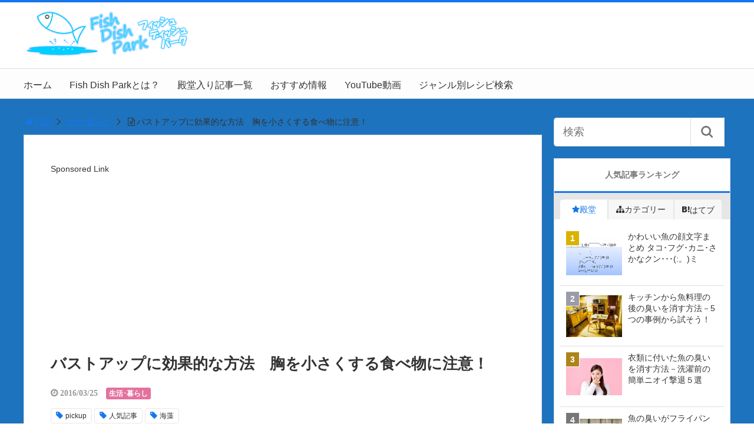

--- FILE ---
content_type: text/html; charset=UTF-8
request_url: https://fish-dish-park.com/life/5130/
body_size: 23822
content:
<!DOCTYPE html>
<html lang="ja">
<head>

<meta charset="utf-8">
<meta name="viewport" content="width=device-width,maximum-scale=1,minimum-scale=1,initial-scale=1,user-scalable=yes">
<meta name="format-detection" content="telephone=no">
<!--[if lt IE 9]>
<script src="https://fish-dish-park.com/wp-content/themes/surfing/js/html5shiv.js"></script>
<![endif]-->
<script src="https://fish-dish-park.com/wp-content/themes/surfing/js/jquery-1.11.1.min.js"></script>
<script src="https://fish-dish-park.com/wp-content/themes/surfing/js/jquery.easing.1.3.min.js"></script>
<script src="https://fish-dish-park.com/wp-content/themes/surfing/js/slidebars.min.js"></script>
<script src="https://fish-dish-park.com/wp-content/themes/surfing/js/jquery.sticky.min.js"></script>
<script src="https://fish-dish-park.com/wp-content/themes/surfing/js/original.min.js?ver=1.26.1"></script>
<script src="https://fish-dish-park.com/wp-content/themes/surfing/js/clipboard.min.js"></script>
<link rel="icon" href="favicon.ico">

		<!-- All in One SEO 4.4.8 - aioseo.com -->
		<title>バストアップに効果的な方法 胸を小さくする食べ物に注意！ -</title>
		<meta name="description" content="女性なら誰もが憧れる美しいバスト。バストアップに日々励んでいる女性も少なくないですね。そんなバストアップに悪い" />
		<meta name="robots" content="max-image-preview:large" />
		<link rel="canonical" href="https://fish-dish-park.com/life/5130/" />
		<meta name="generator" content="All in One SEO (AIOSEO) 4.4.8" />
		<meta property="og:locale" content="ja_JP" />
		<meta property="og:site_name" content="-" />
		<meta property="og:type" content="article" />
		<meta property="og:title" content="バストアップに効果的な方法 胸を小さくする食べ物に注意！ -" />
		<meta property="og:description" content="女性なら誰もが憧れる美しいバスト。バストアップに日々励んでいる女性も少なくないですね。そんなバストアップに悪い" />
		<meta property="og:url" content="https://fish-dish-park.com/life/5130/" />
		<meta property="article:published_time" content="2016-03-25T01:55:01+00:00" />
		<meta property="article:modified_time" content="2016-03-25T01:55:01+00:00" />
		<meta name="twitter:card" content="summary" />
		<meta name="twitter:title" content="バストアップに効果的な方法 胸を小さくする食べ物に注意！ -" />
		<meta name="twitter:description" content="女性なら誰もが憧れる美しいバスト。バストアップに日々励んでいる女性も少なくないですね。そんなバストアップに悪い" />
		<script type="application/ld+json" class="aioseo-schema">
			{"@context":"https:\/\/schema.org","@graph":[{"@type":"BlogPosting","@id":"https:\/\/fish-dish-park.com\/life\/5130\/#blogposting","name":"\u30d0\u30b9\u30c8\u30a2\u30c3\u30d7\u306b\u52b9\u679c\u7684\u306a\u65b9\u6cd5 \u80f8\u3092\u5c0f\u3055\u304f\u3059\u308b\u98df\u3079\u7269\u306b\u6ce8\u610f\uff01 -","headline":"\u30d0\u30b9\u30c8\u30a2\u30c3\u30d7\u306b\u52b9\u679c\u7684\u306a\u65b9\u6cd5\u3000\u80f8\u3092\u5c0f\u3055\u304f\u3059\u308b\u98df\u3079\u7269\u306b\u6ce8\u610f\uff01","author":{"@id":"https:\/\/fish-dish-park.com\/author\/fishdish\/#author"},"publisher":{"@id":"https:\/\/fish-dish-park.com\/#organization"},"image":{"@type":"ImageObject","url":"https:\/\/fish-dish-park.com\/wp-content\/uploads\/2016\/03\/310e918c056930f324254feeb05c8ab7_s.jpg","width":640,"height":479,"caption":"\u30d0\u30b9\u30c8\u30a2\u30c3\u30d7\u306b\u52b9\u679c\u7684\u306a\u65b9\u6cd5\u3000\u80f8\u3092\u5c0f\u3055\u304f\u3059\u308b\u98df\u3079\u7269\u306b\u6ce8\u610f\uff01"},"datePublished":"2016-03-25T01:55:01+09:00","dateModified":"2016-03-25T01:55:01+09:00","inLanguage":"ja","mainEntityOfPage":{"@id":"https:\/\/fish-dish-park.com\/life\/5130\/#webpage"},"isPartOf":{"@id":"https:\/\/fish-dish-park.com\/life\/5130\/#webpage"},"articleSection":"\u751f\u6d3b\uff65\u66ae\u3089\u3057, pickup, \u4eba\u6c17\u8a18\u4e8b, \u6d77\u85fb"},{"@type":"BreadcrumbList","@id":"https:\/\/fish-dish-park.com\/life\/5130\/#breadcrumblist","itemListElement":[{"@type":"ListItem","@id":"https:\/\/fish-dish-park.com\/#listItem","position":1,"name":"\u5bb6","item":"https:\/\/fish-dish-park.com\/","nextItem":"https:\/\/fish-dish-park.com\/category\/life\/#listItem"},{"@type":"ListItem","@id":"https:\/\/fish-dish-park.com\/category\/life\/#listItem","position":2,"name":"\u751f\u6d3b\uff65\u66ae\u3089\u3057","previousItem":"https:\/\/fish-dish-park.com\/#listItem"}]},{"@type":"Organization","@id":"https:\/\/fish-dish-park.com\/#organization","url":"https:\/\/fish-dish-park.com\/"},{"@type":"Person","@id":"https:\/\/fish-dish-park.com\/author\/fishdish\/#author","url":"https:\/\/fish-dish-park.com\/author\/fishdish\/","name":"fishdish","image":{"@type":"ImageObject","@id":"https:\/\/fish-dish-park.com\/life\/5130\/#authorImage","url":"https:\/\/secure.gravatar.com\/avatar\/ce1032fa6c4b300b64f1bb6ca909e257?s=96&d=mm&r=g","width":96,"height":96,"caption":"fishdish"}},{"@type":"WebPage","@id":"https:\/\/fish-dish-park.com\/life\/5130\/#webpage","url":"https:\/\/fish-dish-park.com\/life\/5130\/","name":"\u30d0\u30b9\u30c8\u30a2\u30c3\u30d7\u306b\u52b9\u679c\u7684\u306a\u65b9\u6cd5 \u80f8\u3092\u5c0f\u3055\u304f\u3059\u308b\u98df\u3079\u7269\u306b\u6ce8\u610f\uff01 -","description":"\u5973\u6027\u306a\u3089\u8ab0\u3082\u304c\u61a7\u308c\u308b\u7f8e\u3057\u3044\u30d0\u30b9\u30c8\u3002\u30d0\u30b9\u30c8\u30a2\u30c3\u30d7\u306b\u65e5\u3005\u52b1\u3093\u3067\u3044\u308b\u5973\u6027\u3082\u5c11\u306a\u304f\u306a\u3044\u3067\u3059\u306d\u3002\u305d\u3093\u306a\u30d0\u30b9\u30c8\u30a2\u30c3\u30d7\u306b\u60aa\u3044","inLanguage":"ja","isPartOf":{"@id":"https:\/\/fish-dish-park.com\/#website"},"breadcrumb":{"@id":"https:\/\/fish-dish-park.com\/life\/5130\/#breadcrumblist"},"author":{"@id":"https:\/\/fish-dish-park.com\/author\/fishdish\/#author"},"creator":{"@id":"https:\/\/fish-dish-park.com\/author\/fishdish\/#author"},"image":{"@type":"ImageObject","url":"https:\/\/fish-dish-park.com\/wp-content\/uploads\/2016\/03\/310e918c056930f324254feeb05c8ab7_s.jpg","@id":"https:\/\/fish-dish-park.com\/life\/5130\/#mainImage","width":640,"height":479,"caption":"\u30d0\u30b9\u30c8\u30a2\u30c3\u30d7\u306b\u52b9\u679c\u7684\u306a\u65b9\u6cd5\u3000\u80f8\u3092\u5c0f\u3055\u304f\u3059\u308b\u98df\u3079\u7269\u306b\u6ce8\u610f\uff01"},"primaryImageOfPage":{"@id":"https:\/\/fish-dish-park.com\/life\/5130\/#mainImage"},"datePublished":"2016-03-25T01:55:01+09:00","dateModified":"2016-03-25T01:55:01+09:00"},{"@type":"WebSite","@id":"https:\/\/fish-dish-park.com\/#website","url":"https:\/\/fish-dish-park.com\/","inLanguage":"ja","publisher":{"@id":"https:\/\/fish-dish-park.com\/#organization"}}]}
		</script>
		<!-- All in One SEO -->

<meta name="keywords" content="pickup,人気記事,海藻" />
<meta name="description" content="女性なら誰もが憧れる美しいバスト。バストアップに日々励んでいる女性も少なくないですね。そんなバストアップに悪い食べ物があるのは知っていますか？「バストアップに励んでいるのに、いつの間にか悪い食べ物を食べてしまっていた･･･」なんてことにならないように一度チェックしてみましょう。胸を小さくする食べ物炭水化物炭水化物を摂り" />
<meta name="robots" content="index" />
<meta property="fb:admins" content="886954771438485" />
<meta property="fb:app_id" content="1860115697540802" />
<meta property="og:title" content="バストアップに効果的な方法　胸を小さくする食べ物に注意！" />
<meta property="og:type" content="article" />
<meta property="og:description" content="女性なら誰もが憧れる美しいバスト。バストアップに日々励んでいる女性も少なくないですね。そんなバストアップに悪い食べ物があるのは知っていますか？「バストアップに励んでいるのに、いつの間にか悪い食べ物を食べてしまっていた･･･」なんてことにならないように一度チェックしてみましょう。胸を小さくする食べ物炭水化物炭水化物を摂り" />
<meta property="og:url" content="https://fish-dish-park.com/life/5130/" />
<meta property="og:image" content="https://fish-dish-park.com/wp-content/uploads/2016/03/310e918c056930f324254feeb05c8ab7_s.jpg" />
<meta property="og:locale" content="ja_JP" />
<meta property="og:site_name" content="" />
<link href="https://plus.google.com/" rel="publisher" />
<link rel='dns-prefetch' href='//maxcdn.bootstrapcdn.com' />
<link rel="alternate" type="application/rss+xml" title=" &raquo; バストアップに効果的な方法　胸を小さくする食べ物に注意！ のコメントのフィード" href="https://fish-dish-park.com/life/5130/feed/" />
<script type="text/javascript">
window._wpemojiSettings = {"baseUrl":"https:\/\/s.w.org\/images\/core\/emoji\/14.0.0\/72x72\/","ext":".png","svgUrl":"https:\/\/s.w.org\/images\/core\/emoji\/14.0.0\/svg\/","svgExt":".svg","source":{"concatemoji":"https:\/\/fish-dish-park.com\/wp-includes\/js\/wp-emoji-release.min.js"}};
/*! This file is auto-generated */
!function(i,n){var o,s,e;function c(e){try{var t={supportTests:e,timestamp:(new Date).valueOf()};sessionStorage.setItem(o,JSON.stringify(t))}catch(e){}}function p(e,t,n){e.clearRect(0,0,e.canvas.width,e.canvas.height),e.fillText(t,0,0);var t=new Uint32Array(e.getImageData(0,0,e.canvas.width,e.canvas.height).data),r=(e.clearRect(0,0,e.canvas.width,e.canvas.height),e.fillText(n,0,0),new Uint32Array(e.getImageData(0,0,e.canvas.width,e.canvas.height).data));return t.every(function(e,t){return e===r[t]})}function u(e,t,n){switch(t){case"flag":return n(e,"\ud83c\udff3\ufe0f\u200d\u26a7\ufe0f","\ud83c\udff3\ufe0f\u200b\u26a7\ufe0f")?!1:!n(e,"\ud83c\uddfa\ud83c\uddf3","\ud83c\uddfa\u200b\ud83c\uddf3")&&!n(e,"\ud83c\udff4\udb40\udc67\udb40\udc62\udb40\udc65\udb40\udc6e\udb40\udc67\udb40\udc7f","\ud83c\udff4\u200b\udb40\udc67\u200b\udb40\udc62\u200b\udb40\udc65\u200b\udb40\udc6e\u200b\udb40\udc67\u200b\udb40\udc7f");case"emoji":return!n(e,"\ud83e\udef1\ud83c\udffb\u200d\ud83e\udef2\ud83c\udfff","\ud83e\udef1\ud83c\udffb\u200b\ud83e\udef2\ud83c\udfff")}return!1}function f(e,t,n){var r="undefined"!=typeof WorkerGlobalScope&&self instanceof WorkerGlobalScope?new OffscreenCanvas(300,150):i.createElement("canvas"),a=r.getContext("2d",{willReadFrequently:!0}),o=(a.textBaseline="top",a.font="600 32px Arial",{});return e.forEach(function(e){o[e]=t(a,e,n)}),o}function t(e){var t=i.createElement("script");t.src=e,t.defer=!0,i.head.appendChild(t)}"undefined"!=typeof Promise&&(o="wpEmojiSettingsSupports",s=["flag","emoji"],n.supports={everything:!0,everythingExceptFlag:!0},e=new Promise(function(e){i.addEventListener("DOMContentLoaded",e,{once:!0})}),new Promise(function(t){var n=function(){try{var e=JSON.parse(sessionStorage.getItem(o));if("object"==typeof e&&"number"==typeof e.timestamp&&(new Date).valueOf()<e.timestamp+604800&&"object"==typeof e.supportTests)return e.supportTests}catch(e){}return null}();if(!n){if("undefined"!=typeof Worker&&"undefined"!=typeof OffscreenCanvas&&"undefined"!=typeof URL&&URL.createObjectURL&&"undefined"!=typeof Blob)try{var e="postMessage("+f.toString()+"("+[JSON.stringify(s),u.toString(),p.toString()].join(",")+"));",r=new Blob([e],{type:"text/javascript"}),a=new Worker(URL.createObjectURL(r),{name:"wpTestEmojiSupports"});return void(a.onmessage=function(e){c(n=e.data),a.terminate(),t(n)})}catch(e){}c(n=f(s,u,p))}t(n)}).then(function(e){for(var t in e)n.supports[t]=e[t],n.supports.everything=n.supports.everything&&n.supports[t],"flag"!==t&&(n.supports.everythingExceptFlag=n.supports.everythingExceptFlag&&n.supports[t]);n.supports.everythingExceptFlag=n.supports.everythingExceptFlag&&!n.supports.flag,n.DOMReady=!1,n.readyCallback=function(){n.DOMReady=!0}}).then(function(){return e}).then(function(){var e;n.supports.everything||(n.readyCallback(),(e=n.source||{}).concatemoji?t(e.concatemoji):e.wpemoji&&e.twemoji&&(t(e.twemoji),t(e.wpemoji)))}))}((window,document),window._wpemojiSettings);
</script>
<style type="text/css">
img.wp-smiley,
img.emoji {
	display: inline !important;
	border: none !important;
	box-shadow: none !important;
	height: 1em !important;
	width: 1em !important;
	margin: 0 0.07em !important;
	vertical-align: -0.1em !important;
	background: none !important;
	padding: 0 !important;
}
</style>
	<link rel='stylesheet' id='font-awesome-css' href='//maxcdn.bootstrapcdn.com/font-awesome/4.3.0/css/font-awesome.min.css' type='text/css' media='all' />
<link rel='stylesheet' id='wp-block-library-css' href='https://fish-dish-park.com/wp-includes/css/dist/block-library/style.min.css' type='text/css' media='all' />
<style id='classic-theme-styles-inline-css' type='text/css'>
/*! This file is auto-generated */
.wp-block-button__link{color:#fff;background-color:#32373c;border-radius:9999px;box-shadow:none;text-decoration:none;padding:calc(.667em + 2px) calc(1.333em + 2px);font-size:1.125em}.wp-block-file__button{background:#32373c;color:#fff;text-decoration:none}
</style>
<style id='global-styles-inline-css' type='text/css'>
body{--wp--preset--color--black: #000000;--wp--preset--color--cyan-bluish-gray: #abb8c3;--wp--preset--color--white: #ffffff;--wp--preset--color--pale-pink: #f78da7;--wp--preset--color--vivid-red: #cf2e2e;--wp--preset--color--luminous-vivid-orange: #ff6900;--wp--preset--color--luminous-vivid-amber: #fcb900;--wp--preset--color--light-green-cyan: #7bdcb5;--wp--preset--color--vivid-green-cyan: #00d084;--wp--preset--color--pale-cyan-blue: #8ed1fc;--wp--preset--color--vivid-cyan-blue: #0693e3;--wp--preset--color--vivid-purple: #9b51e0;--wp--preset--gradient--vivid-cyan-blue-to-vivid-purple: linear-gradient(135deg,rgba(6,147,227,1) 0%,rgb(155,81,224) 100%);--wp--preset--gradient--light-green-cyan-to-vivid-green-cyan: linear-gradient(135deg,rgb(122,220,180) 0%,rgb(0,208,130) 100%);--wp--preset--gradient--luminous-vivid-amber-to-luminous-vivid-orange: linear-gradient(135deg,rgba(252,185,0,1) 0%,rgba(255,105,0,1) 100%);--wp--preset--gradient--luminous-vivid-orange-to-vivid-red: linear-gradient(135deg,rgba(255,105,0,1) 0%,rgb(207,46,46) 100%);--wp--preset--gradient--very-light-gray-to-cyan-bluish-gray: linear-gradient(135deg,rgb(238,238,238) 0%,rgb(169,184,195) 100%);--wp--preset--gradient--cool-to-warm-spectrum: linear-gradient(135deg,rgb(74,234,220) 0%,rgb(151,120,209) 20%,rgb(207,42,186) 40%,rgb(238,44,130) 60%,rgb(251,105,98) 80%,rgb(254,248,76) 100%);--wp--preset--gradient--blush-light-purple: linear-gradient(135deg,rgb(255,206,236) 0%,rgb(152,150,240) 100%);--wp--preset--gradient--blush-bordeaux: linear-gradient(135deg,rgb(254,205,165) 0%,rgb(254,45,45) 50%,rgb(107,0,62) 100%);--wp--preset--gradient--luminous-dusk: linear-gradient(135deg,rgb(255,203,112) 0%,rgb(199,81,192) 50%,rgb(65,88,208) 100%);--wp--preset--gradient--pale-ocean: linear-gradient(135deg,rgb(255,245,203) 0%,rgb(182,227,212) 50%,rgb(51,167,181) 100%);--wp--preset--gradient--electric-grass: linear-gradient(135deg,rgb(202,248,128) 0%,rgb(113,206,126) 100%);--wp--preset--gradient--midnight: linear-gradient(135deg,rgb(2,3,129) 0%,rgb(40,116,252) 100%);--wp--preset--font-size--small: 13px;--wp--preset--font-size--medium: 20px;--wp--preset--font-size--large: 36px;--wp--preset--font-size--x-large: 42px;--wp--preset--spacing--20: 0.44rem;--wp--preset--spacing--30: 0.67rem;--wp--preset--spacing--40: 1rem;--wp--preset--spacing--50: 1.5rem;--wp--preset--spacing--60: 2.25rem;--wp--preset--spacing--70: 3.38rem;--wp--preset--spacing--80: 5.06rem;--wp--preset--shadow--natural: 6px 6px 9px rgba(0, 0, 0, 0.2);--wp--preset--shadow--deep: 12px 12px 50px rgba(0, 0, 0, 0.4);--wp--preset--shadow--sharp: 6px 6px 0px rgba(0, 0, 0, 0.2);--wp--preset--shadow--outlined: 6px 6px 0px -3px rgba(255, 255, 255, 1), 6px 6px rgba(0, 0, 0, 1);--wp--preset--shadow--crisp: 6px 6px 0px rgba(0, 0, 0, 1);}:where(.is-layout-flex){gap: 0.5em;}:where(.is-layout-grid){gap: 0.5em;}body .is-layout-flow > .alignleft{float: left;margin-inline-start: 0;margin-inline-end: 2em;}body .is-layout-flow > .alignright{float: right;margin-inline-start: 2em;margin-inline-end: 0;}body .is-layout-flow > .aligncenter{margin-left: auto !important;margin-right: auto !important;}body .is-layout-constrained > .alignleft{float: left;margin-inline-start: 0;margin-inline-end: 2em;}body .is-layout-constrained > .alignright{float: right;margin-inline-start: 2em;margin-inline-end: 0;}body .is-layout-constrained > .aligncenter{margin-left: auto !important;margin-right: auto !important;}body .is-layout-constrained > :where(:not(.alignleft):not(.alignright):not(.alignfull)){max-width: var(--wp--style--global--content-size);margin-left: auto !important;margin-right: auto !important;}body .is-layout-constrained > .alignwide{max-width: var(--wp--style--global--wide-size);}body .is-layout-flex{display: flex;}body .is-layout-flex{flex-wrap: wrap;align-items: center;}body .is-layout-flex > *{margin: 0;}body .is-layout-grid{display: grid;}body .is-layout-grid > *{margin: 0;}:where(.wp-block-columns.is-layout-flex){gap: 2em;}:where(.wp-block-columns.is-layout-grid){gap: 2em;}:where(.wp-block-post-template.is-layout-flex){gap: 1.25em;}:where(.wp-block-post-template.is-layout-grid){gap: 1.25em;}.has-black-color{color: var(--wp--preset--color--black) !important;}.has-cyan-bluish-gray-color{color: var(--wp--preset--color--cyan-bluish-gray) !important;}.has-white-color{color: var(--wp--preset--color--white) !important;}.has-pale-pink-color{color: var(--wp--preset--color--pale-pink) !important;}.has-vivid-red-color{color: var(--wp--preset--color--vivid-red) !important;}.has-luminous-vivid-orange-color{color: var(--wp--preset--color--luminous-vivid-orange) !important;}.has-luminous-vivid-amber-color{color: var(--wp--preset--color--luminous-vivid-amber) !important;}.has-light-green-cyan-color{color: var(--wp--preset--color--light-green-cyan) !important;}.has-vivid-green-cyan-color{color: var(--wp--preset--color--vivid-green-cyan) !important;}.has-pale-cyan-blue-color{color: var(--wp--preset--color--pale-cyan-blue) !important;}.has-vivid-cyan-blue-color{color: var(--wp--preset--color--vivid-cyan-blue) !important;}.has-vivid-purple-color{color: var(--wp--preset--color--vivid-purple) !important;}.has-black-background-color{background-color: var(--wp--preset--color--black) !important;}.has-cyan-bluish-gray-background-color{background-color: var(--wp--preset--color--cyan-bluish-gray) !important;}.has-white-background-color{background-color: var(--wp--preset--color--white) !important;}.has-pale-pink-background-color{background-color: var(--wp--preset--color--pale-pink) !important;}.has-vivid-red-background-color{background-color: var(--wp--preset--color--vivid-red) !important;}.has-luminous-vivid-orange-background-color{background-color: var(--wp--preset--color--luminous-vivid-orange) !important;}.has-luminous-vivid-amber-background-color{background-color: var(--wp--preset--color--luminous-vivid-amber) !important;}.has-light-green-cyan-background-color{background-color: var(--wp--preset--color--light-green-cyan) !important;}.has-vivid-green-cyan-background-color{background-color: var(--wp--preset--color--vivid-green-cyan) !important;}.has-pale-cyan-blue-background-color{background-color: var(--wp--preset--color--pale-cyan-blue) !important;}.has-vivid-cyan-blue-background-color{background-color: var(--wp--preset--color--vivid-cyan-blue) !important;}.has-vivid-purple-background-color{background-color: var(--wp--preset--color--vivid-purple) !important;}.has-black-border-color{border-color: var(--wp--preset--color--black) !important;}.has-cyan-bluish-gray-border-color{border-color: var(--wp--preset--color--cyan-bluish-gray) !important;}.has-white-border-color{border-color: var(--wp--preset--color--white) !important;}.has-pale-pink-border-color{border-color: var(--wp--preset--color--pale-pink) !important;}.has-vivid-red-border-color{border-color: var(--wp--preset--color--vivid-red) !important;}.has-luminous-vivid-orange-border-color{border-color: var(--wp--preset--color--luminous-vivid-orange) !important;}.has-luminous-vivid-amber-border-color{border-color: var(--wp--preset--color--luminous-vivid-amber) !important;}.has-light-green-cyan-border-color{border-color: var(--wp--preset--color--light-green-cyan) !important;}.has-vivid-green-cyan-border-color{border-color: var(--wp--preset--color--vivid-green-cyan) !important;}.has-pale-cyan-blue-border-color{border-color: var(--wp--preset--color--pale-cyan-blue) !important;}.has-vivid-cyan-blue-border-color{border-color: var(--wp--preset--color--vivid-cyan-blue) !important;}.has-vivid-purple-border-color{border-color: var(--wp--preset--color--vivid-purple) !important;}.has-vivid-cyan-blue-to-vivid-purple-gradient-background{background: var(--wp--preset--gradient--vivid-cyan-blue-to-vivid-purple) !important;}.has-light-green-cyan-to-vivid-green-cyan-gradient-background{background: var(--wp--preset--gradient--light-green-cyan-to-vivid-green-cyan) !important;}.has-luminous-vivid-amber-to-luminous-vivid-orange-gradient-background{background: var(--wp--preset--gradient--luminous-vivid-amber-to-luminous-vivid-orange) !important;}.has-luminous-vivid-orange-to-vivid-red-gradient-background{background: var(--wp--preset--gradient--luminous-vivid-orange-to-vivid-red) !important;}.has-very-light-gray-to-cyan-bluish-gray-gradient-background{background: var(--wp--preset--gradient--very-light-gray-to-cyan-bluish-gray) !important;}.has-cool-to-warm-spectrum-gradient-background{background: var(--wp--preset--gradient--cool-to-warm-spectrum) !important;}.has-blush-light-purple-gradient-background{background: var(--wp--preset--gradient--blush-light-purple) !important;}.has-blush-bordeaux-gradient-background{background: var(--wp--preset--gradient--blush-bordeaux) !important;}.has-luminous-dusk-gradient-background{background: var(--wp--preset--gradient--luminous-dusk) !important;}.has-pale-ocean-gradient-background{background: var(--wp--preset--gradient--pale-ocean) !important;}.has-electric-grass-gradient-background{background: var(--wp--preset--gradient--electric-grass) !important;}.has-midnight-gradient-background{background: var(--wp--preset--gradient--midnight) !important;}.has-small-font-size{font-size: var(--wp--preset--font-size--small) !important;}.has-medium-font-size{font-size: var(--wp--preset--font-size--medium) !important;}.has-large-font-size{font-size: var(--wp--preset--font-size--large) !important;}.has-x-large-font-size{font-size: var(--wp--preset--font-size--x-large) !important;}
.wp-block-navigation a:where(:not(.wp-element-button)){color: inherit;}
:where(.wp-block-post-template.is-layout-flex){gap: 1.25em;}:where(.wp-block-post-template.is-layout-grid){gap: 1.25em;}
:where(.wp-block-columns.is-layout-flex){gap: 2em;}:where(.wp-block-columns.is-layout-grid){gap: 2em;}
.wp-block-pullquote{font-size: 1.5em;line-height: 1.6;}
</style>
<link rel='stylesheet' id='contact-form-7-css' href='https://fish-dish-park.com/wp-content/plugins/contact-form-7/includes/css/styles.css' type='text/css' media='all' />
<link rel='stylesheet' id='toc-screen-css' href='https://fish-dish-park.com/wp-content/plugins/table-of-contents-plus/screen.min.css' type='text/css' media='all' />
<style id='toc-screen-inline-css' type='text/css'>
div#toc_container {width: 100%;}
</style>
<link rel='stylesheet' id='font-awesome-four-css' href='https://fish-dish-park.com/wp-content/themes/surfing/lib/font-awesome-4-menus/css/font-awesome.min.css' type='text/css' media='all' />
<link rel='stylesheet' id='surfing_toc-screen-css' href='https://fish-dish-park.com/wp-content/themes/surfing/lib/table-of-contents-plus/screen.min.css' type='text/css' media='all' />
<script type='text/javascript' src='https://fish-dish-park.com/wp-includes/js/jquery/jquery.min.js' id='jquery-core-js'></script>
<script type='text/javascript' src='https://fish-dish-park.com/wp-includes/js/jquery/jquery-migrate.min.js' id='jquery-migrate-js'></script>
<script type='text/javascript' src='https://fish-dish-park.com/wp-content/themes/surfing/lib/q2w3-fixed-widget/js/q2w3-fixed-widget.min.js' id='q2w3-fixed-widget-js'></script>
<script type='text/javascript' src='https://fish-dish-park.com/wp-content/plugins/qa-heatmap-analytics/js/polyfill/object_assign.js' id='qahm-polyfill-object-assign-js'></script>
<script id="qahm-behavioral-data-init-js-before" type="text/javascript">
var qahm = qahm || {}; let obj = {"ajax_url":"https:\/\/fish-dish-park.com\/wp-admin\/admin-ajax.php","plugin_dir_url":"https:\/\/fish-dish-park.com\/wp-content\/plugins\/qa-heatmap-analytics\/","tracking_hash":"2d43de5f1cb10e89","nonce_init":"f3a8580cd1","nonce_behavioral":"722449a4b0","const_debug_level":{"release":0,"staging":1,"debug":2},"const_debug":0,"type":"p","id":5130,"km":false,"yi":false,"ym":false}; qahm = Object.assign( qahm, obj );
</script>
<script type='text/javascript' src='https://fish-dish-park.com/wp-content/plugins/qa-heatmap-analytics/js/behavioral-data-init.js' id='qahm-behavioral-data-init-js'></script>
<script type='text/javascript' src='https://fish-dish-park.com/wp-content/plugins/qa-heatmap-analytics/js/common.js' id='qahm-common-js'></script>
<link rel="https://api.w.org/" href="https://fish-dish-park.com/wp-json/" /><link rel="alternate" type="application/json" href="https://fish-dish-park.com/wp-json/wp/v2/posts/5130" /><link rel="EditURI" type="application/rsd+xml" title="RSD" href="https://fish-dish-park.com/xmlrpc.php?rsd" />
<meta name="generator" content="WordPress 6.3.7" />
<link rel='shortlink' href='https://fish-dish-park.com/?p=5130' />
<link rel="alternate" type="application/json+oembed" href="https://fish-dish-park.com/wp-json/oembed/1.0/embed?url=https%3A%2F%2Ffish-dish-park.com%2Flife%2F5130%2F" />
<link rel="alternate" type="text/xml+oembed" href="https://fish-dish-park.com/wp-json/oembed/1.0/embed?url=https%3A%2F%2Ffish-dish-park.com%2Flife%2F5130%2F&#038;format=xml" />
<!-- Favicon Rotator -->
<!-- End Favicon Rotator -->
<meta name="generator" content="Site Kit by Google 1.111.0" />    <script type="text/javascript">
    (function(){
            var t = function(){
                window._pt_sp_2 = [];
                _pt_sp_2.push('setAccount,52057633');
                var _protocol = (("https:" == document.location.protocol) ? " https://" : " http://");
                (function() {
                    var atag = document.createElement('script'); atag.type = 'text/javascript'; atag.async = true;
                    atag.src = _protocol + 'js.ptengine.com/pta.js';
                    var stag = document.createElement('script'); stag.type = 'text/javascript'; stag.async = true;
                    stag.src = _protocol + 'js.ptengine.com/pts.js';
                    var s = document.getElementsByTagName('script')[0]; 
                    s.parentNode.insertBefore(atag, s);s.parentNode.insertBefore(stag, s);
                })();
            }
            if(window.attachEvent){
                window.attachEvent("onload",t);
            }else if(window.addEventListener){
                window.addEventListener("load",t,false);
            }else{
                t();
            }
        })();
    </script>
<style>.simplemap img{max-width:none !important;padding:0 !important;margin:0 !important;}.staticmap,.staticmap img{max-width:100% !important;height:auto !important;}.simplemap .simplemap-content{display:none;}</style>
<style type="text/css">.broken_link, a.broken_link {
	text-decoration: line-through;
}</style><style type="text/css" id="custom-background-css">
body.custom-background { background-color: #1e73be; }
</style>
	<link rel="stylesheet" href="https://fish-dish-park.com/wp-content/themes/surfing/css/reset.min.css">
<link rel="stylesheet" media="print, screen and (min-width:769px)" href="https://fish-dish-park.com/wp-content/themes/surfing/css/style.min.css?ver=1.26.1">
<link rel="stylesheet" media="screen and (max-width:768px)" href="https://fish-dish-park.com/wp-content/themes/surfing/css/style_sp.min.css?ver=1.26.1">
<link rel="stylesheet" href="https://maxcdn.bootstrapcdn.com/font-awesome/4.5.0/css/font-awesome.min.css">

<style>
@media screen and (max-width:768px) {
	.sb-site-slim {
				padding-top: 105px;
			}
}
@media screen and (min-width:769px) {
        body{
            }
                        article div.body{ font-size: 16px; } article div.body h2 { font-size: 23px; font-size: 2.3rem; } article div.body h3 { font-size: 21px; font-size: 2.1rem; } article div.body h4 { font-size: 21px; font-size: 2.1rem; } article div.body h5 { font-size: 21px; font-size: 2.1rem; } article div.body h6 { font-size: 19px; font-size: 1.9rem; }
                    article h1{
        font-size: 26px;
    }
                .sb-site #global_nav.nav_top{display: none;}
    .sb-site #global_nav.nav_bottom{display: none;}
    .sb-site-slim #global_nav.nav_top{display: none;}
    .sb-site-slim #global_nav.nav_bottom{display: none;}
        
    
                                                                                }

@media screen and (max-width:768px) {
        body{
            }
                        article div.body{ font-size: 14px; } article div.body h2 { font-size: 18px; font-size: 1.8rem; } article div.body h3 { font-size: 16px; font-size: 1.6rem; } article div.body h4 { font-size: 16px; font-size: 1.6rem; } article div.body h5 { font-size: 16px; font-size: 1.6rem; } article div.body h6 { font-size: 16px; font-size: 1.6rem; }
                    article h1{
        font-size: 18px;
    }
    
    
                                                                        }
</style>

<script>
//header
var first = true;
$(window).scroll(function(){
	scr = $(this).scrollTop();
		if(scr > 160){
			$("#header_wrapper").stop().animate({"top" : "0px"},"150", 'easeOutQuint').addClass("slim");
		$("#sb-site").addClass("sb-site-slim");
		$("#sb-site").removeClass("sb-site");
	}else{
		$("#header_wrapper").stop().css({"top" : "-" + scr + "px"}).removeClass("slim");
		$("#sb-site").removeClass("sb-site-slim");
		$("#sb-site").addClass("sb-site");
	}
});
</script>
<script>
function prevent_copy() {
	window.alert("内容の無断転載を禁止します。発見した場合は運用サーバーへの連絡、GoogleへDMCA侵害申し立て、損害賠償の請求を行います。");
}
</script>
</head>

<body id="pt_blue" class="post-template-default single single-post postid-5130 single-format-standard custom-background  pt_blue">
  <div id="fb-root"></div>
<script>(function(d, s, id) {
  var js, fjs = d.getElementsByTagName(s)[0];
  if (d.getElementById(id)) return;
  js = d.createElement(s); js.id = id;
  js.src = "//connect.facebook.net/ja_JP/sdk.js#xfbml=1&version=v2.4&appId=1860115697540802";
  fjs.parentNode.insertBefore(js, fjs);
}(document, 'script', 'facebook-jssdk'));</script><div id="sb-site" class="sb-site">
	<div id="header_wrapper">
		<div id="page_top" class="cont_box">
<nav id="global_nav" class="nav_top"><ul id="menu-%e3%83%a1%e3%83%8b%e3%83%a5%e3%83%bc-1" class="ftrList"><li id="menu-item-3879" class="menu-item menu-item-type-custom menu-item-object-custom menu-item-home menu-item-3879"><a href="https://fish-dish-park.com/">ホーム</a></li>
<li id="menu-item-3870" class="menu-item menu-item-type-post_type menu-item-object-page menu-item-3870 about"><a href="https://fish-dish-park.com/about/">Fish Dish Parkとは？</a></li>
<li id="menu-item-3872" class="menu-item menu-item-type-post_type menu-item-object-page menu-item-3872 %e6%ae%bf%e5%a0%82%e5%85%a5%e3%82%8a%e8%a8%98%e4%ba%8b%e4%b8%80%e8%a6%a7"><a href="https://fish-dish-park.com/%e6%ae%bf%e5%a0%82%e5%85%a5%e3%82%8a%e8%a8%98%e4%ba%8b%e4%b8%80%e8%a6%a7/">殿堂入り記事一覧</a></li>
<li id="menu-item-3871" class="menu-item menu-item-type-post_type menu-item-object-page menu-item-3871 recommend"><a href="https://fish-dish-park.com/recommend/">おすすめ情報</a></li>
<li id="menu-item-3936" class="menu-item menu-item-type-post_type menu-item-object-page menu-item-3936 movie"><a href="https://fish-dish-park.com/movie/">YouTube動画</a></li>
<li id="menu-item-4273" class="menu-item menu-item-type-custom menu-item-object-custom menu-item-4273"><a href="https://fish-dish-park.com/recipe/4253/">ジャンル別レシピ検索</a></li>
</ul></nav>			<header id="header">
												<span class="image"><a href="https://fish-dish-park.com"><img src="https://fish-dish-park.com/wp-content/uploads/2019/11/logo.png" alt=""></a></span>
								
								<div class="banner">
					<script async src="//pagead2.googlesyndication.com/pagead/js/adsbygoogle.js"></script>
<script>
     (adsbygoogle = window.adsbygoogle || []).push({
          google_ad_client: "ca-pub-3602546442243958",
          enable_page_level_ads: true
     });
</script>				</div>
				
				<div id="sp_bn">
					<p class="sb-toggle-right"><a href="#header" id="sp_bn_menu" class="fa fa-bars"></a></p>
					<!-- #sp_bn -->
				</div>
				<!-- #header -->
			</header>
<nav id="global_nav" class="nav_middle"><ul id="menu-%e3%83%a1%e3%83%8b%e3%83%a5%e3%83%bc-2" class="ftrList"><li class="menu-item menu-item-type-custom menu-item-object-custom menu-item-home menu-item-3879"><a href="https://fish-dish-park.com/">ホーム</a></li>
<li class="menu-item menu-item-type-post_type menu-item-object-page menu-item-3870 about"><a href="https://fish-dish-park.com/about/">Fish Dish Parkとは？</a></li>
<li class="menu-item menu-item-type-post_type menu-item-object-page menu-item-3872 %e6%ae%bf%e5%a0%82%e5%85%a5%e3%82%8a%e8%a8%98%e4%ba%8b%e4%b8%80%e8%a6%a7"><a href="https://fish-dish-park.com/%e6%ae%bf%e5%a0%82%e5%85%a5%e3%82%8a%e8%a8%98%e4%ba%8b%e4%b8%80%e8%a6%a7/">殿堂入り記事一覧</a></li>
<li class="menu-item menu-item-type-post_type menu-item-object-page menu-item-3871 recommend"><a href="https://fish-dish-park.com/recommend/">おすすめ情報</a></li>
<li class="menu-item menu-item-type-post_type menu-item-object-page menu-item-3936 movie"><a href="https://fish-dish-park.com/movie/">YouTube動画</a></li>
<li class="menu-item menu-item-type-custom menu-item-object-custom menu-item-4273"><a href="https://fish-dish-park.com/recipe/4253/">ジャンル別レシピ検索</a></li>
</ul></nav>			<!-- #cont_box -->
		</div>
		<!-- #header_wrapper -->
	</div>

	
		<div class="contents_wrapper" id="col2_left">
			<section class="contents">
			<div class="contents_inner">
								<ol id="path">
					<li><a href="https://fish-dish-park.com"><i class="fa fa-home fa-fw"></i>TOP</a></li>
										<li><a href="https://fish-dish-park.com/category/life/">生活･暮らし</a></li>
					<li><i class="fa fa-file-text-o fa-fw"></i>バストアップに効果的な方法　胸を小さくする食べ物に注意！</li>
				</ol>
				
								
								<article>
					
										<div class="ad_area">
						<div style=“text-align:center”>Sponsored Link </br>
<script async src="//pagead2.googlesyndication.com/pagead/js/adsbygoogle.js"></script>
<!-- 広告1 -->
<ins class="adsbygoogle"
     style="display:block"
     data-ad-client="ca-pub-3602546442243958"
     data-ad-slot="4011378622"
     data-ad-format="auto"></ins>
<script>
(adsbygoogle = window.adsbygoogle || []).push({});
</script>
</div>					</div>
					
					<h1>バストアップに効果的な方法　胸を小さくする食べ物に注意！</h1>
					<div class="desc">
																		<time class="date fa fa-clock-o" datetime="2016-03-25T10:55:01+09:00">&nbsp;2016/03/25</time>
																								<span class="category cate10"><a href="https://fish-dish-park.com/category/life/">生活･暮らし</a></span>
																								<div class="tagcloud">
														<a href="https://fish-dish-park.com/tag/pickup/">pickup</a>
														<a href="https://fish-dish-park.com/tag/ninki/">人気記事</a>
														<a href="https://fish-dish-park.com/tag/%e6%b5%b7%e8%97%bb/">海藻</a>
													</div>
																		<span>この記事は約 3 分で読めます。</span>
																	</div>

					
					<ul class="sns-box">
		<li class="btn_action2">
				<a class="btn_share" href="//www.facebook.com/share.php?app_id=&amp;ref=plugin&amp;u=https%3A%2F%2Ffish-dish-park.com%2Flife%2F5130%2F" onclick="window.open(this.href, 'sns_window', 'width=600, height=400, menubar=no, toolbar=no, scrollbars=yes'); return false;">
		<i class="icon-facebook2"></i><span>シェアする</span>
		</a>
			</li>
			<li class="btn_action2">
				<a class="btn_hatena btn_count" href="http://b.hatena.ne.jp/add?mode=confirm&url=https%3A%2F%2Ffish-dish-park.com%2Flife%2F5130%2F&title=%E3%83%90%E3%82%B9%E3%83%88%E3%82%A2%E3%83%83%E3%83%97%E3%81%AB%E5%8A%B9%E6%9E%9C%E7%9A%84%E3%81%AA%E6%96%B9%E6%B3%95%E3%80%80%E8%83%B8%E3%82%92%E5%B0%8F%E3%81%95%E3%81%8F%E3%81%99%E3%82%8B%E9%A3%9F%E3%81%B9%E7%89%A9%E3%81%AB%E6%B3%A8%E6%84%8F%EF%BC%81" class="hatena-bookmark-button" data-hatena-bookmark-title="%E3%83%90%E3%82%B9%E3%83%88%E3%82%A2%E3%83%83%E3%83%97%E3%81%AB%E5%8A%B9%E6%9E%9C%E7%9A%84%E3%81%AA%E6%96%B9%E6%B3%95%E3%80%80%E8%83%B8%E3%82%92%E5%B0%8F%E3%81%95%E3%81%8F%E3%81%99%E3%82%8B%E9%A3%9F%E3%81%B9%E7%89%A9%E3%81%AB%E6%B3%A8%E6%84%8F%EF%BC%81" data-hatena-bookmark-layout="vertical-balloon" data-hatena-bookmark-lang="ja" title="このエントリーをはてなブックマークに追加" onclick="window.open(this.href, 'sns_window', 'width=600, height=400, menubar=no, toolbar=no, scrollbars=yes'); return false;">
		<div class="count">&nbsp;</div>
		<i class="icon-hatebu"></i><span>はてブする</span>
		</a>
			</li>
			<li class="btn_action2">
				<a class="btn_tweet" href="https://twitter.com/share?url=https%3A%2F%2Ffish-dish-park.com%2Flife%2F5130%2F&text=%E3%83%90%E3%82%B9%E3%83%88%E3%82%A2%E3%83%83%E3%83%97%E3%81%AB%E5%8A%B9%E6%9E%9C%E7%9A%84%E3%81%AA%E6%96%B9%E6%B3%95%E3%80%80%E8%83%B8%E3%82%92%E5%B0%8F%E3%81%95%E3%81%8F%E3%81%99%E3%82%8B%E9%A3%9F%E3%81%B9%E7%89%A9%E3%81%AB%E6%B3%A8%E6%84%8F%EF%BC%81&hashtags=pickup,人気記事,海藻&via=" onclick="window.open(this.href, 'sns_window', 'width=600, height=400, menubar=no, toolbar=no, scrollbars=yes'); return false;">
		<i class="icon-twitter"></i><span>つぶやく</span>
		</a>
			</li>
			<li class="btn_action2 btn_gpluslist">
				<a class="btn_gplus" href="https://plus.google.com/share?url=https%3A%2F%2Ffish-dish-park.com%2Flife%2F5130%2F" onclick="window.open(this.href, 'sns_window', 'width=600, height=400, menubar=no, toolbar=no, scrollbars=yes'); return false;">
		<i class="icon-google-plus2"></i><span>オススメする</span>
		</a>
			</li>
			<li class="btn_action2 btn_linelist">
		<a class="btn_line" href="http://line.me/R/msg/text/?バストアップに効果的な方法　胸を小さくする食べ物に注意！%0D%0Ahttps%3A%2F%2Ffish-dish-park.com%2Flife%2F5130%2F">
		<i class="icon-line"></i><span>送る</span>
		</a>
	</li>
			<li class="btn_action2 btn_fb">
				<div class="fb-share-button" data-href="https://fish-dish-park.com/life/5130/" data-layout="box_count" data-size="large" data-mobile-iframe="true"></div>
						<div class="fb-like" data-href="https://www.facebook.com/fishdishpark/" data-layout="box_count" data-action="like" data-size="large" data-show-faces="true" data-share="false"></div>
			</li>
	</ul>
					
															<figure class="image_large">
						<img src="[data-uri]" data-lazy-type="image" data-lazy-src="https://fish-dish-park.com/wp-content/plugins/lazy-load/images/1x1.trans.gif" data-lazy-src="https://fish-dish-park.com/wp-content/uploads/2016/03/310e918c056930f324254feeb05c8ab7_s.jpg" width="640" height="479" class="lazy lazy-hidden attachment-full size-full wp-post-image" alt="バストアップに効果的な方法　胸を小さくする食べ物に注意！" decoding="async" fetchpriority="high" data-lazy-srcset="https://fish-dish-park.com/wp-content/uploads/2016/03/310e918c056930f324254feeb05c8ab7_s.jpg 640w, https://fish-dish-park.com/wp-content/uploads/2016/03/310e918c056930f324254feeb05c8ab7_s-300x225.jpg 300w, https://fish-dish-park.com/wp-content/uploads/2016/03/310e918c056930f324254feeb05c8ab7_s-155x116.jpg 155w, https://fish-dish-park.com/wp-content/uploads/2016/03/310e918c056930f324254feeb05c8ab7_s-194x145.jpg 194w, https://fish-dish-park.com/wp-content/uploads/2016/03/310e918c056930f324254feeb05c8ab7_s-160x120.jpg 160w" data-lazy-sizes="(max-width: 640px) 100vw, 640px"><noscript><img src="https://fish-dish-park.com/wp-content/plugins/lazy-load/images/1x1.trans.gif" data-lazy-src="https://fish-dish-park.com/wp-content/uploads/2016/03/310e918c056930f324254feeb05c8ab7_s.jpg" width="640" height="479" class="attachment-full size-full wp-post-image" alt="バストアップに効果的な方法　胸を小さくする食べ物に注意！" decoding="async" fetchpriority="high" srcset="https://fish-dish-park.com/wp-content/uploads/2016/03/310e918c056930f324254feeb05c8ab7_s.jpg 640w, https://fish-dish-park.com/wp-content/uploads/2016/03/310e918c056930f324254feeb05c8ab7_s-300x225.jpg 300w, https://fish-dish-park.com/wp-content/uploads/2016/03/310e918c056930f324254feeb05c8ab7_s-155x116.jpg 155w, https://fish-dish-park.com/wp-content/uploads/2016/03/310e918c056930f324254feeb05c8ab7_s-194x145.jpg 194w, https://fish-dish-park.com/wp-content/uploads/2016/03/310e918c056930f324254feeb05c8ab7_s-160x120.jpg 160w" sizes="(max-width: 640px) 100vw, 640px"></noscript><noscript><img width="640" height="479" src="https://fish-dish-park.com/wp-content/uploads/2016/03/310e918c056930f324254feeb05c8ab7_s.jpg" class="attachment-full size-full wp-post-image" alt="バストアップに効果的な方法　胸を小さくする食べ物に注意！" decoding="async" fetchpriority="high" srcset="https://fish-dish-park.com/wp-content/uploads/2016/03/310e918c056930f324254feeb05c8ab7_s.jpg 640w, https://fish-dish-park.com/wp-content/uploads/2016/03/310e918c056930f324254feeb05c8ab7_s-300x225.jpg 300w, https://fish-dish-park.com/wp-content/uploads/2016/03/310e918c056930f324254feeb05c8ab7_s-155x116.jpg 155w, https://fish-dish-park.com/wp-content/uploads/2016/03/310e918c056930f324254feeb05c8ab7_s-194x145.jpg 194w, https://fish-dish-park.com/wp-content/uploads/2016/03/310e918c056930f324254feeb05c8ab7_s-160x120.jpg 160w" sizes="(max-width: 640px) 100vw, 640px" /></noscript>					</figure>
										
					
					<div class="body">
						
<p>女性なら誰もが憧れる美しいバスト。<br />バストアップに日々励んでいる女性も少なくないですね。<br />そんなバストアップに悪い食べ物があるのは知っていますか？<br />「バストアップに励んでいるのに、いつの間にか悪い食べ物を食べてしまっていた･･･」なんてことにならないように一度チェックしてみましょう。</p>
<div id="toc_container" class="toc_light_blue no_bullets"><p class="toc_title">この記事の目次</p><ul class="toc_list"><li><ul><li></li><li></li><li></li></ul></li><li><ul><li></li><li></li><li></li></ul></li><li></li></ul></div>
<h2><span id="i">胸を小さくする食べ物</span></h2>
<p><a href="https://fish-dish-park.com/wp-content/uploads/2016/03/601cd51f05f93339b978cffc85c00bf4_s.jpg"><img src="[data-uri]" data-lazy-type="image" data-lazy-src="https://fish-dish-park.com/wp-content/plugins/lazy-load/images/1x1.trans.gif" data-lazy-src="https://fish-dish-park.com/wp-content/uploads/2016/03/601cd51f05f93339b978cffc85c00bf4_s.jpg" decoding="async" width="640" height="427" class="lazy lazy-hidden alignnone size-full wp-image-5134" alt="胸を小さくする食べ物　コンビニ弁当" data-lazy-srcset="https://fish-dish-park.com/wp-content/uploads/2016/03/601cd51f05f93339b978cffc85c00bf4_s.jpg 640w, https://fish-dish-park.com/wp-content/uploads/2016/03/601cd51f05f93339b978cffc85c00bf4_s-300x200.jpg 300w, https://fish-dish-park.com/wp-content/uploads/2016/03/601cd51f05f93339b978cffc85c00bf4_s-174x116.jpg 174w, https://fish-dish-park.com/wp-content/uploads/2016/03/601cd51f05f93339b978cffc85c00bf4_s-194x129.jpg 194w, https://fish-dish-park.com/wp-content/uploads/2016/03/601cd51f05f93339b978cffc85c00bf4_s-160x107.jpg 160w" data-lazy-sizes="(max-width: 640px) 100vw, 640px"><noscript><img src="https://fish-dish-park.com/wp-content/plugins/lazy-load/images/1x1.trans.gif" data-lazy-src="https://fish-dish-park.com/wp-content/uploads/2016/03/601cd51f05f93339b978cffc85c00bf4_s.jpg" decoding="async" width="640" height="427" class="alignnone size-full wp-image-5134" alt="胸を小さくする食べ物　コンビニ弁当" srcset="https://fish-dish-park.com/wp-content/uploads/2016/03/601cd51f05f93339b978cffc85c00bf4_s.jpg 640w, https://fish-dish-park.com/wp-content/uploads/2016/03/601cd51f05f93339b978cffc85c00bf4_s-300x200.jpg 300w, https://fish-dish-park.com/wp-content/uploads/2016/03/601cd51f05f93339b978cffc85c00bf4_s-174x116.jpg 174w, https://fish-dish-park.com/wp-content/uploads/2016/03/601cd51f05f93339b978cffc85c00bf4_s-194x129.jpg 194w, https://fish-dish-park.com/wp-content/uploads/2016/03/601cd51f05f93339b978cffc85c00bf4_s-160x107.jpg 160w" sizes="(max-width: 640px) 100vw, 640px"></noscript><noscript><img decoding="async" width="640" height="427" class="alignnone size-full wp-image-5134" alt="胸を小さくする食べ物　コンビニ弁当" src="https://fish-dish-park.com/wp-content/uploads/2016/03/601cd51f05f93339b978cffc85c00bf4_s.jpg" srcset="https://fish-dish-park.com/wp-content/uploads/2016/03/601cd51f05f93339b978cffc85c00bf4_s.jpg 640w, https://fish-dish-park.com/wp-content/uploads/2016/03/601cd51f05f93339b978cffc85c00bf4_s-300x200.jpg 300w, https://fish-dish-park.com/wp-content/uploads/2016/03/601cd51f05f93339b978cffc85c00bf4_s-174x116.jpg 174w, https://fish-dish-park.com/wp-content/uploads/2016/03/601cd51f05f93339b978cffc85c00bf4_s-194x129.jpg 194w, https://fish-dish-park.com/wp-content/uploads/2016/03/601cd51f05f93339b978cffc85c00bf4_s-160x107.jpg 160w" sizes="(max-width: 640px) 100vw, 640px" /></noscript></a></p>
<h3><span id="i-2">炭水化物</span></h3>
<p>炭水化物を摂りすぎることで胸ではなく、他の場所に肉がつきやすくなってしまいます。<br />ただし、まったく摂ってはいけないわけでなく、摂りすぎがダメということですので適切な量を摂取しましょう。</p>
<h3><span id="i-3">食品添加物</span></h3>
<p>最近は無添加の食品も増えていますが、レトルト食品やコンビニ弁当などに多く含まれている食品添加物。<br />食品添加物を多量に摂ると、さまざまな成長を妨げることになります。<br />バストの成長も妨げるので、食品添加物は摂らないようにしてください。</p>
<h3><span id="i-4">コーヒー</span></h3>
<p>コーヒーの中に含まれているカフェインもバストアップの妨げになってしまいます。<br />成長ホルモンの分泌が妨げられることや、ダイエットには嬉しいですが脂肪燃焼作用もあるので胸が小さくなってしまいます。<br />1日3杯程度なら大丈夫なので、どうしても飲みたいという人は少し控えめに飲みましょう。</p>
<h2><span id="i-5">胸を大きくする食べ物</span></h2>
<p><a href="https://fish-dish-park.com/wp-content/uploads/2016/03/faf742a5bb2a11f00b1f58186624b852_s.jpg"><img src="https://fish-dish-park.com/wp-content/plugins/lazy-load/images/1x1.trans.gif" data-lazy-src="https://fish-dish-park.com/wp-content/uploads/2016/03/faf742a5bb2a11f00b1f58186624b852_s.jpg" decoding="async" loading="lazy" width="640" height="427" class="alignnone size-full wp-image-5135" alt="胸を大きくする食べ物　キャベツ" srcset="https://fish-dish-park.com/wp-content/uploads/2016/03/faf742a5bb2a11f00b1f58186624b852_s.jpg 640w, https://fish-dish-park.com/wp-content/uploads/2016/03/faf742a5bb2a11f00b1f58186624b852_s-300x200.jpg 300w, https://fish-dish-park.com/wp-content/uploads/2016/03/faf742a5bb2a11f00b1f58186624b852_s-174x116.jpg 174w, https://fish-dish-park.com/wp-content/uploads/2016/03/faf742a5bb2a11f00b1f58186624b852_s-194x129.jpg 194w, https://fish-dish-park.com/wp-content/uploads/2016/03/faf742a5bb2a11f00b1f58186624b852_s-160x107.jpg 160w" sizes="(max-width: 640px) 100vw, 640px"><noscript><img decoding="async" loading="lazy" width="640" height="427" class="alignnone size-full wp-image-5135" alt="胸を大きくする食べ物　キャベツ" src="https://fish-dish-park.com/wp-content/uploads/2016/03/faf742a5bb2a11f00b1f58186624b852_s.jpg" srcset="https://fish-dish-park.com/wp-content/uploads/2016/03/faf742a5bb2a11f00b1f58186624b852_s.jpg 640w, https://fish-dish-park.com/wp-content/uploads/2016/03/faf742a5bb2a11f00b1f58186624b852_s-300x200.jpg 300w, https://fish-dish-park.com/wp-content/uploads/2016/03/faf742a5bb2a11f00b1f58186624b852_s-174x116.jpg 174w, https://fish-dish-park.com/wp-content/uploads/2016/03/faf742a5bb2a11f00b1f58186624b852_s-194x129.jpg 194w, https://fish-dish-park.com/wp-content/uploads/2016/03/faf742a5bb2a11f00b1f58186624b852_s-160x107.jpg 160w" sizes="(max-width: 640px) 100vw, 640px" /></noscript></a></p>
<h3><span id="i-6">大豆食品</span></h3>
<p>大豆の中にあるイソフラボンは女性ホルモンと同じような働きをするので、バストアップに効果が期待できます。<br />大豆食品は豆腐や豆乳などが毎日の食事に取り入れやすいですので、積極的に摂っていきましょう。</p>
<h3><span id="i-7">牛乳・チーズなどの乳製品</span></h3>
<p>乳製品には体を作るのにとっても大切な良質なタンパク質がたくさん含まれています。<br />タンパク質は筋肉や血を作ってくれるので、バストアップには欠かせない大切な栄養素です。</p>
<h3><span id="i-8">キャベツ等ボロンを含む食材</span></h3>
<p>ボロンと言われても知らない人が多いと思いますが、<span style="color: #0000ff;">このボロンという物質が女性ホルモンの分泌を高める作用があります。</span><br />しかも、ボロンは胸だけの脂肪を増やすので、バストアップに最適です。<br /><span style="color: #ff0000;">ただし、ボロンは熱に弱いので生で食べるようにしましょう。</span></p>
<p>ボロンを含む食べ物はキャベツの他に、ヒジキなどの海藻類、りんご、梨、ぶどう、桃、レーズン、アーモンド、ピーナッツです。<br />この中で生で食べられるものであれば、効果があります。</p>
<p>また、ボロンは更年期障害や骨粗鬆症にも効果があるので、バストアップだけでなく、女性ならば摂り入れると良い栄養素です。<br />それでも、過剰摂取すると乳ガンのリスクが高まるので、摂りすぎには注意してください。</p>
<h2><span id="i-9">終わりに</span></h2>
<p><a href="https://fish-dish-park.com/wp-content/uploads/2016/03/15f247fc8b6d3d7178da382bb699e48c_s.jpg"><img src="https://fish-dish-park.com/wp-content/plugins/lazy-load/images/1x1.trans.gif" data-lazy-src="https://fish-dish-park.com/wp-content/uploads/2016/03/15f247fc8b6d3d7178da382bb699e48c_s.jpg" decoding="async" loading="lazy" width="640" height="427" class="alignnone size-full wp-image-5132" alt="バストアップに良い食べ物　バランの良い食事　魚料理" srcset="https://fish-dish-park.com/wp-content/uploads/2016/03/15f247fc8b6d3d7178da382bb699e48c_s.jpg 640w, https://fish-dish-park.com/wp-content/uploads/2016/03/15f247fc8b6d3d7178da382bb699e48c_s-300x200.jpg 300w, https://fish-dish-park.com/wp-content/uploads/2016/03/15f247fc8b6d3d7178da382bb699e48c_s-174x116.jpg 174w, https://fish-dish-park.com/wp-content/uploads/2016/03/15f247fc8b6d3d7178da382bb699e48c_s-194x129.jpg 194w, https://fish-dish-park.com/wp-content/uploads/2016/03/15f247fc8b6d3d7178da382bb699e48c_s-160x107.jpg 160w" sizes="(max-width: 640px) 100vw, 640px"><noscript><img decoding="async" loading="lazy" width="640" height="427" class="alignnone size-full wp-image-5132" alt="バストアップに良い食べ物　バランの良い食事　魚料理" src="https://fish-dish-park.com/wp-content/uploads/2016/03/15f247fc8b6d3d7178da382bb699e48c_s.jpg" srcset="https://fish-dish-park.com/wp-content/uploads/2016/03/15f247fc8b6d3d7178da382bb699e48c_s.jpg 640w, https://fish-dish-park.com/wp-content/uploads/2016/03/15f247fc8b6d3d7178da382bb699e48c_s-300x200.jpg 300w, https://fish-dish-park.com/wp-content/uploads/2016/03/15f247fc8b6d3d7178da382bb699e48c_s-174x116.jpg 174w, https://fish-dish-park.com/wp-content/uploads/2016/03/15f247fc8b6d3d7178da382bb699e48c_s-194x129.jpg 194w, https://fish-dish-park.com/wp-content/uploads/2016/03/15f247fc8b6d3d7178da382bb699e48c_s-160x107.jpg 160w" sizes="(max-width: 640px) 100vw, 640px" /></noscript></a></p>
<p>バストアップに効果的な食べ物、悪い食べ物と色々ありましたが、どれも注意しなければいけないのは一つのものだけを摂りすぎることや摂らなさすぎることです。<br />良い食べ物も悪い食べ物も適切な量を守り、バランスの良い食事でバストアップをして美しいバストにしていきましょう。</p>
<p><span style="color: #0000ff; font-size: 12pt;"><strong>☆<span style="color: #0000ff; font-size: medium;" size="3" color="#0000ff">バランスの良い食事は</span>海藻や魚など栄養豊富な海の幸がオススメ</strong></span><span style="color: #0000ff; font-size: 12pt;"><strong>！</strong></span><br />▶<a href="https://fish-dish-park.com/recipe/4253/">人気のオススメ魚料理＜ジャンル別＞簡単レシピ･作り方まとめ</a></p>
					</div>

					
					
					
					<section class="article_social">
	<header class="">
		<h3 class="article_social__title">＼ SNSでシェアしよう！ ／</h3>
		<h3 class="article_social__title_sp">の<span>注目記事</span>を受け取ろう</h3>
	</header>
	<ul class="article_social_share">
		<li class="facebook">
			<a class="btn_share" href="//www.facebook.com/share.php?app_id=&amp;ref=plugin&amp;u=https%3A%2F%2Ffish-dish-park.com%2Flife%2F5130%2F" onclick="window.open(this.href, 'sns_window', 'width=600, height=400, menubar=no, toolbar=no, scrollbars=yes'); return false;">
				<i class="icon-facebook2"></i>
				<span class="text">Facebookでシェア</span>
			</a>
		</li>
		<li class="twitter">
			<a class="btn_tweet" data-url="https://fish-dish-park.com/life/5130/" href="https://twitter.com/share?url=https%3A%2F%2Ffish-dish-park.com%2Flife%2F5130%2F&text=%E3%83%90%E3%82%B9%E3%83%88%E3%82%A2%E3%83%83%E3%83%97%E3%81%AB%E5%8A%B9%E6%9E%9C%E7%9A%84%E3%81%AA%E6%96%B9%E6%B3%95%E3%80%80%E8%83%B8%E3%82%92%E5%B0%8F%E3%81%95%E3%81%8F%E3%81%99%E3%82%8B%E9%A3%9F%E3%81%B9%E7%89%A9%E3%81%AB%E6%B3%A8%E6%84%8F%EF%BC%81&hashtags=pickup,人気記事,海藻&via=" data-lang="ja" data-count="vertical" data-dnt="true" onclick="window.open(this.href, 'sns_window', 'width=600, height=400, menubar=no, toolbar=no, scrollbars=yes'); return false;">
				<i class="icon-twitter"></i>
				<span class="text">Twitterでシェア</span>
			</a>
		</li>
	</ul>
	<h4 class="articleSocial__logo">
		<a href="https://fish-dish-park.com">
						<img src="https://fish-dish-park.com/wp-content/uploads/2019/11/logo.png" alt=""><span> − </span>
					</a>
	</h4>

	<div class="article_social_board">
		<div class="image">
			<!-- PC用の記事画像 -->
						<img src="https://fish-dish-park.com/wp-content/plugins/lazy-load/images/1x1.trans.gif" data-lazy-src="https://fish-dish-park.com/wp-content/uploads/2016/03/310e918c056930f324254feeb05c8ab7_s.jpg" width="640" height="479" class="articleimg wp-post-image" alt="バストアップに効果的な方法　胸を小さくする食べ物に注意！" decoding="async" loading="lazy" srcset="https://fish-dish-park.com/wp-content/uploads/2016/03/310e918c056930f324254feeb05c8ab7_s.jpg 640w, https://fish-dish-park.com/wp-content/uploads/2016/03/310e918c056930f324254feeb05c8ab7_s-300x225.jpg 300w, https://fish-dish-park.com/wp-content/uploads/2016/03/310e918c056930f324254feeb05c8ab7_s-155x116.jpg 155w, https://fish-dish-park.com/wp-content/uploads/2016/03/310e918c056930f324254feeb05c8ab7_s-194x145.jpg 194w, https://fish-dish-park.com/wp-content/uploads/2016/03/310e918c056930f324254feeb05c8ab7_s-160x120.jpg 160w" sizes="(max-width: 640px) 100vw, 640px"><noscript><img width="640" height="479" src="https://fish-dish-park.com/wp-content/uploads/2016/03/310e918c056930f324254feeb05c8ab7_s.jpg" class="articleimg wp-post-image" alt="バストアップに効果的な方法　胸を小さくする食べ物に注意！" decoding="async" loading="lazy" srcset="https://fish-dish-park.com/wp-content/uploads/2016/03/310e918c056930f324254feeb05c8ab7_s.jpg 640w, https://fish-dish-park.com/wp-content/uploads/2016/03/310e918c056930f324254feeb05c8ab7_s-300x225.jpg 300w, https://fish-dish-park.com/wp-content/uploads/2016/03/310e918c056930f324254feeb05c8ab7_s-155x116.jpg 155w, https://fish-dish-park.com/wp-content/uploads/2016/03/310e918c056930f324254feeb05c8ab7_s-194x145.jpg 194w, https://fish-dish-park.com/wp-content/uploads/2016/03/310e918c056930f324254feeb05c8ab7_s-160x120.jpg 160w" sizes="(max-width: 640px) 100vw, 640px" /></noscript>					</div>
		<div class="likebox">
			<p class="massage">この記事が気に入ったら<br>いいね！しよう</p>
						<div class="likeBtn">
				<div class="fb-like" data-href="https://www.facebook.com/fishdishpark/" data-layout="button_count" data-action="like" data-show-faces="false" data-share="false"></div>
			</div>
						<p class="caption">の人気記事をお届けします。</p>
		</div>
	</div>

	<div class="article_social_follow">
		<ul class="article_social_followbtnlist">
			<li>
				<span class="text"><span>気に入ったらブックマーク！</span></span>
					<a href="http://b.hatena.ne.jp/entry/https%3A%2F%2Ffish-dish-park.com%2Flife%2F5130%2F" class="hatena-bookmark-button" data-hatena-bookmark-layout="standard-balloon" data-hatena-bookmark-lang="ja" title="このエントリーをはてなブックマークに追加"><img src="https://b.st-hatena.com/images/entry-button/button-only@2x.png" alt="このエントリーをはてなブックマークに追加" width="20" height="20" style="border: none;" /></a><script type="text/javascript" src="https://b.st-hatena.com/js/bookmark_button.js" charset="utf-8" async="async"></script>
			</li>
			<li>
				<span class="text"><span>フォローしよう！</span></span>
							</li>
		</ul>
	</div>
</section>

<ul class="sns-box bottom_sns-box">
	<p class="sptxt">この記事をSNSでシェア</p>	
		<li class="btn_action2">
				<a class="btn_share" href="//www.facebook.com/share.php?app_id=&amp;ref=plugin&amp;u=https%3A%2F%2Ffish-dish-park.com%2Flife%2F5130%2F" onclick="window.open(this.href, 'sns_window', 'width=600, height=400, menubar=no, toolbar=no, scrollbars=yes'); return false;">
		<i class="icon-facebook2"></i><span>シェアする</span>
		</a>
			</li>
			<li class="btn_action2">
				<a class="btn_hatena btn_count" href="http://b.hatena.ne.jp/entry/https%3A%2F%2Ffish-dish-park.com%2Flife%2F5130%2F" class="hatena-bookmark-button" data-hatena-bookmark-layout="vertical-balloon" data-hatena-bookmark-lang="ja" title="このエントリーをはてなブックマークに追加" onclick="window.open(this.href, 'sns_window', 'width=600, height=400, menubar=no, toolbar=no, scrollbars=yes'); return false;">
		<div class="count">&nbsp;</div>
		<i class="icon-hatebu"></i><span>はてブする</span>
		</a>
			</li>
			<li class="btn_action2">
				<a class="btn_tweet" data-url="https://fish-dish-park.com/life/5130/" href="https://twitter.com/share?url=https%3A%2F%2Ffish-dish-park.com%2Flife%2F5130%2F&text=%E3%83%90%E3%82%B9%E3%83%88%E3%82%A2%E3%83%83%E3%83%97%E3%81%AB%E5%8A%B9%E6%9E%9C%E7%9A%84%E3%81%AA%E6%96%B9%E6%B3%95%E3%80%80%E8%83%B8%E3%82%92%E5%B0%8F%E3%81%95%E3%81%8F%E3%81%99%E3%82%8B%E9%A3%9F%E3%81%B9%E7%89%A9%E3%81%AB%E6%B3%A8%E6%84%8F%EF%BC%81&hashtags=pickup,人気記事,海藻&via=" data-lang="ja" data-count="vertical" data-dnt="true" onclick="window.open(this.href, 'sns_window', 'width=600, height=400, menubar=no, toolbar=no, scrollbars=yes'); return false;">
		<i class="icon-twitter"></i><span>つぶやく</span>
		</a>
			</li>
			<li class="btn_action2 btn_gpluslist">
				<a class="btn_gplus" href="https://plus.google.com/share?url=https%3A%2F%2Ffish-dish-park.com%2Flife%2F5130%2F" onclick="window.open(this.href, 'sns_window', 'width=600, height=400, menubar=no, toolbar=no, scrollbars=yes'); return false;">
		<i class="icon-google-plus2"></i><span>オススメする</span>
		</a>
			</li>
			<li class="btn_action2 btn_linelist">
		<a class="btn_line" href="http://line.me/R/msg/text/?バストアップに効果的な方法　胸を小さくする食べ物に注意！%0D%0Ahttps%3A%2F%2Ffish-dish-park.com%2Flife%2F5130%2F">
		<i class="icon-line"></i><span>送る</span>
		</a>
	</li>
			<li class="btn_action2 btn_fb">
				<div class="fb-share-button" data-href="https://fish-dish-park.com/life/5130/" data-layout="box_count" data-size="large" data-mobile-iframe="true"></div>
						<div class="fb-like" data-href="https://www.facebook.com/fishdishpark/" data-layout="box_count" data-action="like" data-size="large" data-show-faces="true" data-share="false"></div>
			</li>
	</ul>

										<div class="ad_area_bottom">
						<div style=“text-align:center”>Sponsored Link </br>
<script async src="//pagead2.googlesyndication.com/pagead/js/adsbygoogle.js"></script>
<!-- 広告1 -->
<ins class="adsbygoogle"
     style="display:block"
     data-ad-client="ca-pub-3602546442243958"
     data-ad-slot="4011378622"
     data-ad-format="auto"></ins>
<script>
(adsbygoogle = window.adsbygoogle || []).push({});
</script>
</div>					</div>
					
									</article>
				
				
								
				
								<div id="other_article">
					<h2>
						<span>他のオススメ記事</span>
											</h2>
					<ul>
												<li>
							<div class="linkarea">
																<a href="https://fish-dish-park.com/recipe/5818/"><div style="background: url(https://fish-dish-park.com/wp-content/uploads/2017/06/fba46481fa6decf62be0b857c8588b2d_s-300x200.jpg) center center no-repeat; background-size: contain;"></div></a>
																<p>絶品の鮎料理！鮎を美味しく食べるには？</p>
							</div>
						</li>
												<li>
							<div class="linkarea">
																<a href="https://fish-dish-park.com/fishing/5807/"><div style="background: url(https://fish-dish-park.com/wp-content/uploads/2017/06/564c7bb84608b87e2a5cbe9c94b5c33b_m-2-300x200.jpg) center center no-repeat; background-size: contain;"></div></a>
																<p>2018年の鮎釣り解禁！初心者が楽しむためのアユ釣り入門</p>
							</div>
						</li>
												<li>
							<div class="linkarea">
																<a href="https://fish-dish-park.com/knowledge/5788/"><div style="background: url(https://fish-dish-park.com/wp-content/uploads/2017/06/1c5d38beeaf22094a1e9105fbc70653e_m-1-300x200.jpg) center center no-repeat; background-size: contain;"></div></a>
																<p>【夏休みの自由研究2018年版】海水から塩を作る方法とまとめ方</p>
							</div>
						</li>
												<li>
							<div class="linkarea">
																<a href="https://fish-dish-park.com/diving/5774/"><div style="background: url(https://fish-dish-park.com/wp-content/uploads/2017/05/jakob-owens-190822-300x225.jpg) center center no-repeat; background-size: contain;"></div></a>
																<p>海外おすすめダイビングスポット！ダイバーが選んだ名所ベスト３</p>
							</div>
						</li>
											</ul>
				</div>
																<div id="recommend">
					<h2><span>関連記事</span></h2>
					<ul>
												<li>
							<div class="linkarea">
																<a href="https://fish-dish-park.com/life/5455/"><div style="background: url(https://fish-dish-park.com/wp-content/uploads/2016/06/7269f790856e0e1a0fe59d12ebf7c9e3_s1-300x225.jpg) center center no-repeat; background-size: contain;"></div></a>
																<p>慢性鼻炎は治るの？改善に効果的な食べ物と鼻水を誘発する食べ物</p>
							</div>
						</li>
												<li>
							<div class="linkarea">
																<a href="https://fish-dish-park.com/life/5012/"><div style="background: url(https://fish-dish-park.com/wp-content/uploads/2016/03/e2613a33751bf78d561d51e98e662013_s-300x200.jpg) center center no-repeat; background-size: contain;"></div></a>
																<p>貧血に効く食べ物で立ちくらみを減らす！鉄分を含む食材・レシピ</p>
							</div>
						</li>
												<li>
							<div class="linkarea">
																<a href="https://fish-dish-park.com/life/5086/"><div style="background: url(https://fish-dish-park.com/wp-content/uploads/2016/03/c5b9e1662682c8885d272c239bbf8050_s-300x225.jpg) center center no-repeat; background-size: contain;"></div></a>
																<p>体全身のむくみを取る方法　カラダの中からキレイになる食べ物で解消！</p>
							</div>
						</li>
												<li>
							<div class="linkarea">
																<a href="https://fish-dish-park.com/life/4466/"><div style="background: url(https://fish-dish-park.com/wp-content/uploads/2016/02/3acb0a19b52fbd20107c3f63fd611503_s-300x200.jpg) center center no-repeat; background-size: contain;"></div></a>
																<p>頭を良くする方法と頭が良くなる食べ物－習慣と食事を変えるだけ！</p>
							</div>
						</li>
												<li>
							<div class="linkarea">
																<a href="https://fish-dish-park.com/life/5044/"><div style="background: url(https://fish-dish-park.com/wp-content/uploads/2016/03/45ecf036239d4434204e083899234d4f_s-300x200.jpg) center center no-repeat; background-size: contain;"></div></a>
																<p>顔のほくろが増えた原因は？ほくろの色を薄くする食べ物で対策を！</p>
							</div>
						</li>
												<li>
							<div class="linkarea">
																<a href="https://fish-dish-park.com/life/4962/"><div style="background: url(https://fish-dish-park.com/wp-content/uploads/2016/03/8cc3dc70d773c583dd303e1d577f877d_s-300x200.jpg) center center no-repeat; background-size: contain;"></div></a>
																<p>女性ホルモンを増やす３種類の食べ物－オトナ女子はみんな食べてる!?</p>
							</div>
						</li>
											</ul>
				</div>
																			</div>
		<!-- .contents -->
		</section>

		<aside class="side_contents">
			<div class="contents_block side_widget side_widget_search" id="search-3"><form role="search" method="get" id="searchform" action="https://fish-dish-park.com/" >
  <div>
  <input type="text" value="" name="s" id="s" />
  <button type="submit" id="searchsubmit"></button>
  </div>
  </form></div><div class="contents_block side_widget side_widget_surfing_post_ranking_widget" id="surfing_post_ranking_widget-2"><h2>人気記事ランキング</h2>
<ul class="tab">
	<li class="dendou active"><span class="fa fa-star">殿堂</span></li>
	<li class="iine"><span class="fa fa-sitemap">カテゴリー</span></li>
	<li class="hatebu"><span class="icon-hatebu">はてブ</span></li>
</ul>
<div class="tab_contents">
	<ol class="list" id="dendou">
				<li>
			<a href="https://fish-dish-park.com/knowledge/4085/">
				<!--
				<img src="https://fish-dish-park.com/wp-content/uploads/2015/08/af0a48ce38f07c6ed408336093c571b4-300x210.jpg" alt="かわいい魚の顔文字まとめ タコ･フグ･カニ･さかなクン･･･(:。)ミ" width="95">
-->
				<span class="thumbnail"><div style="background: url(https://fish-dish-park.com/wp-content/uploads/2015/08/af0a48ce38f07c6ed408336093c571b4-300x210.jpg) center center no-repeat; background-size: contain;"></div></span>
								<p>かわいい魚の顔文字まとめ タコ･フグ･カニ･さかなクン･･･(:。)ミ</p>
			</a>
		</li>
				<li>
			<a href="https://fish-dish-park.com/life/4346/">
				<!--
				<img src="https://fish-dish-park.com/wp-content/uploads/2016/02/7bfbb2f7205c5aa13a240324ea5bcdf4_s-300x225.jpg" alt="キッチンから魚料理の後の臭いを消す方法－5つの事例から試そう！" width="95">
-->
				<span class="thumbnail"><div style="background: url(https://fish-dish-park.com/wp-content/uploads/2016/02/7bfbb2f7205c5aa13a240324ea5bcdf4_s-300x225.jpg) center center no-repeat; background-size: contain;"></div></span>
								<p>キッチンから魚料理の後の臭いを消す方法－5つの事例から試そう！</p>
			</a>
		</li>
				<li>
			<a href="https://fish-dish-park.com/life/4360/">
				<!--
				<img src="https://fish-dish-park.com/wp-content/uploads/2016/02/70f1a6552415138c09a5ed25d6606f4f_s-300x200.jpg" alt="衣類に付いた魚の臭いを消す方法－洗濯前の簡単ニオイ撃退５選" width="95">
-->
				<span class="thumbnail"><div style="background: url(https://fish-dish-park.com/wp-content/uploads/2016/02/70f1a6552415138c09a5ed25d6606f4f_s-300x200.jpg) center center no-repeat; background-size: contain;"></div></span>
								<p>衣類に付いた魚の臭いを消す方法－洗濯前の簡単ニオイ撃退５選</p>
			</a>
		</li>
				<li>
			<a href="https://fish-dish-park.com/life/4712/">
				<!--
				<img src="https://fish-dish-park.com/wp-content/uploads/2016/03/3d77d6c4cd41938a77e947018f6b8fc8-300x199.jpg" alt="魚の臭いがフライパンに付いた調理後のお手入れ･消し方 BEST５" width="95">
-->
				<span class="thumbnail"><div style="background: url(https://fish-dish-park.com/wp-content/uploads/2016/03/3d77d6c4cd41938a77e947018f6b8fc8-300x199.jpg) center center no-repeat; background-size: contain;"></div></span>
								<p>魚の臭いがフライパンに付いた調理後のお手入れ･消し方 BEST５</p>
			</a>
		</li>
				<li>
			<a href="https://fish-dish-park.com/diving/5505/">
				<!--
				<img src="https://fish-dish-park.com/wp-content/uploads/2016/07/013b1a99ab9481ca4cb8c6c62590476b_s-300x225.jpg" alt="日帰りで潜れる関東近郊のおすすめシュノーケリングスポット９選" width="95">
-->
				<span class="thumbnail"><div style="background: url(https://fish-dish-park.com/wp-content/uploads/2016/07/013b1a99ab9481ca4cb8c6c62590476b_s-300x225.jpg) center center no-repeat; background-size: contain;"></div></span>
								<p>日帰りで潜れる関東近郊のおすすめシュノーケリングスポット９選</p>
			</a>
		</li>
				<li>
			<a href="https://fish-dish-park.com/life/5146/">
				<!--
				<img src="https://fish-dish-park.com/wp-content/uploads/2016/03/6a108f03f08de501291be8146cd998cf_s-300x200.jpg" alt="産後ママの食事で禁止すべき食べ物～赤ちゃんのために注意すること" width="95">
-->
				<span class="thumbnail"><div style="background: url(https://fish-dish-park.com/wp-content/uploads/2016/03/6a108f03f08de501291be8146cd998cf_s-300x200.jpg) center center no-repeat; background-size: contain;"></div></span>
								<p>産後ママの食事で禁止すべき食べ物～赤ちゃんのために注意すること</p>
			</a>
		</li>
				<li>
			<a href="https://fish-dish-park.com/knowledge/5788/">
				<!--
				<img src="https://fish-dish-park.com/wp-content/uploads/2017/06/1c5d38beeaf22094a1e9105fbc70653e_m-1-300x200.jpg" alt="【夏休みの自由研究2018年版】海水から塩を作る方法とまとめ方" width="95">
-->
				<span class="thumbnail"><div style="background: url(https://fish-dish-park.com/wp-content/uploads/2017/06/1c5d38beeaf22094a1e9105fbc70653e_m-1-300x200.jpg) center center no-repeat; background-size: contain;"></div></span>
								<p>【夏休みの自由研究2018年版】海水から塩を作る方法とまとめ方</p>
			</a>
		</li>
				<li>
			<a href="https://fish-dish-park.com/recipe/4524/">
				<!--
				<img src="https://fish-dish-park.com/wp-content/uploads/2016/02/dcbe8f8528ee2c11bf4f4b133240130e-300x200.jpg" alt="魚料理だけど簡単に作れちゃう！子どもが喜ぶ人気おかず30品レシピ" width="95">
-->
				<span class="thumbnail"><div style="background: url(https://fish-dish-park.com/wp-content/uploads/2016/02/dcbe8f8528ee2c11bf4f4b133240130e-300x200.jpg) center center no-repeat; background-size: contain;"></div></span>
								<p>魚料理だけど簡単に作れちゃう！子どもが喜ぶ人気おかず30品レシピ</p>
			</a>
		</li>
				<li>
			<a href="https://fish-dish-park.com/recipe/4487/">
				<!--
				<img src="https://fish-dish-park.com/wp-content/uploads/2016/02/photo-1430931071372-38127bd472b8-300x201.jpg" alt="料理番組で人気のオススメTV番組10選～見るだけでも楽しめる！" width="95">
-->
				<span class="thumbnail"><div style="background: url(https://fish-dish-park.com/wp-content/uploads/2016/02/photo-1430931071372-38127bd472b8-300x201.jpg) center center no-repeat; background-size: contain;"></div></span>
								<p>料理番組で人気のオススメTV番組10選～見るだけでも楽しめる！</p>
			</a>
		</li>
				<li>
			<a href="https://fish-dish-park.com/life/4730/">
				<!--
				<img src="https://fish-dish-park.com/wp-content/uploads/2016/03/bd43c7a21f529d4d77c4d135cb6d5874_s-300x199.jpg" alt="骨粗鬆症に効く食べ物と悪化させる食べ物～Caを摂ればいいと思う人へ" width="95">
-->
				<span class="thumbnail"><div style="background: url(https://fish-dish-park.com/wp-content/uploads/2016/03/bd43c7a21f529d4d77c4d135cb6d5874_s-300x199.jpg) center center no-repeat; background-size: contain;"></div></span>
								<p>骨粗鬆症に効く食べ物と悪化させる食べ物～Caを摂ればいいと思う人へ</p>
			</a>
		</li>
			</ol>
	<ol class="list hide" id="iine">
				<li>
			<a href="https://fish-dish-park.com/life/4346/">
								<span class="thumbnail"><div style="background: url(https://fish-dish-park.com/wp-content/uploads/2016/02/7bfbb2f7205c5aa13a240324ea5bcdf4_s-300x225.jpg) center center no-repeat; background-size: contain;"></div></span>
								<p>キッチンから魚料理の後の臭いを消す方法－5つの事例から試そう！<br><span class="category cate10">生活･暮らし</span></p>
			</a>
		</li>
				<li>
			<a href="https://fish-dish-park.com/life/4360/">
								<span class="thumbnail"><div style="background: url(https://fish-dish-park.com/wp-content/uploads/2016/02/70f1a6552415138c09a5ed25d6606f4f_s-300x200.jpg) center center no-repeat; background-size: contain;"></div></span>
								<p>衣類に付いた魚の臭いを消す方法－洗濯前の簡単ニオイ撃退５選<br><span class="category cate10">生活･暮らし</span></p>
			</a>
		</li>
				<li>
			<a href="https://fish-dish-park.com/life/4712/">
								<span class="thumbnail"><div style="background: url(https://fish-dish-park.com/wp-content/uploads/2016/03/3d77d6c4cd41938a77e947018f6b8fc8-300x199.jpg) center center no-repeat; background-size: contain;"></div></span>
								<p>魚の臭いがフライパンに付いた調理後のお手入れ･消し方 BEST５<br><span class="category cate10">生活･暮らし</span></p>
			</a>
		</li>
				<li>
			<a href="https://fish-dish-park.com/life/5146/">
								<span class="thumbnail"><div style="background: url(https://fish-dish-park.com/wp-content/uploads/2016/03/6a108f03f08de501291be8146cd998cf_s-300x200.jpg) center center no-repeat; background-size: contain;"></div></span>
								<p>産後ママの食事で禁止すべき食べ物～赤ちゃんのために注意すること<br><span class="category cate10">生活･暮らし</span></p>
			</a>
		</li>
				<li>
			<a href="https://fish-dish-park.com/recipe/4524/">
								<span class="thumbnail"><div style="background: url(https://fish-dish-park.com/wp-content/uploads/2016/02/dcbe8f8528ee2c11bf4f4b133240130e-300x200.jpg) center center no-repeat; background-size: contain;"></div></span>
								<p>魚料理だけど簡単に作れちゃう！子どもが喜ぶ人気おかず30品レシピ<br><span class="category cate10">生活･暮らし</span></p>
			</a>
		</li>
				<li>
			<a href="https://fish-dish-park.com/recipe/4487/">
								<span class="thumbnail"><div style="background: url(https://fish-dish-park.com/wp-content/uploads/2016/02/photo-1430931071372-38127bd472b8-300x201.jpg) center center no-repeat; background-size: contain;"></div></span>
								<p>料理番組で人気のオススメTV番組10選～見るだけでも楽しめる！<br><span class="category cate10">生活･暮らし</span></p>
			</a>
		</li>
				<li>
			<a href="https://fish-dish-park.com/life/4730/">
								<span class="thumbnail"><div style="background: url(https://fish-dish-park.com/wp-content/uploads/2016/03/bd43c7a21f529d4d77c4d135cb6d5874_s-300x199.jpg) center center no-repeat; background-size: contain;"></div></span>
								<p>骨粗鬆症に効く食べ物と悪化させる食べ物～Caを摂ればいいと思う人へ<br><span class="category cate10">生活･暮らし</span></p>
			</a>
		</li>
				<li>
			<a href="https://fish-dish-park.com/life/5044/">
								<span class="thumbnail"><div style="background: url(https://fish-dish-park.com/wp-content/uploads/2016/03/45ecf036239d4434204e083899234d4f_s-300x200.jpg) center center no-repeat; background-size: contain;"></div></span>
								<p>顔のほくろが増えた原因は？ほくろの色を薄くする食べ物で対策を！<br><span class="category cate10">生活･暮らし</span></p>
			</a>
		</li>
				<li>
			<a href="https://fish-dish-park.com/life/4129/">
								<span class="thumbnail"><div style="background: url(https://fish-dish-park.com/wp-content/uploads/2015/09/639c0c10d070df32bb06cba546cec0fe_s-300x200.jpg) center center no-repeat; background-size: contain;"></div></span>
								<p>いつから食べて良い？離乳食での魚介類の食べさせ方<br><span class="category cate10">生活･暮らし</span></p>
			</a>
		</li>
				<li>
			<a href="https://fish-dish-park.com/life/4508/">
								<span class="thumbnail"><div style="background: url(https://fish-dish-park.com/wp-content/uploads/2016/02/6ed227c1f307630f9c933df7595078cb_s1-300x200.jpg) center center no-repeat; background-size: contain;"></div></span>
								<p>魚の臭いが手に付いたら行うこと－めんどくさがり屋さんの消し方３選<br><span class="category cate10">生活･暮らし</span></p>
			</a>
		</li>
			</ol>
	<ol class="list hide" id="hatebu">
				<li>
			<a href="https://fish-dish-park.com/recipe/4487/">
								<span class="thumbnail"><div style="background: url(https://fish-dish-park.com/wp-content/uploads/2016/02/photo-1430931071372-38127bd472b8-300x201.jpg) center center no-repeat; background-size: contain;"></div></span>
								<p>料理番組で人気のオススメTV番組10選～見るだけでも楽しめる！</p>
			</a>
		</li>
				<li>
			<a href="https://fish-dish-park.com/diving/5193/">
								<span class="thumbnail"><div style="background: url(https://fish-dish-park.com/wp-content/uploads/2016/04/957fb2d72063e47a2095aec6b4c771bb_s1-300x225.jpg) center center no-repeat; background-size: contain;"></div></span>
								<p>国内おすすめダイビングスポット＜北海道･東北･佐渡･房総湘南編＞</p>
			</a>
		</li>
				<li>
			<a href="https://fish-dish-park.com/effect/4816/">
								<span class="thumbnail"><div style="background: url(https://fish-dish-park.com/wp-content/uploads/2016/03/8NK7QTGQY8-300x200.jpg) center center no-repeat; background-size: contain;"></div></span>
								<p>アルギニンの効果と副作用、イライラ時に摂るべき食品と注意する食品</p>
			</a>
		</li>
				<li>
			<a href="https://fish-dish-park.com/life/4346/">
								<span class="thumbnail"><div style="background: url(https://fish-dish-park.com/wp-content/uploads/2016/02/7bfbb2f7205c5aa13a240324ea5bcdf4_s-300x225.jpg) center center no-repeat; background-size: contain;"></div></span>
								<p>キッチンから魚料理の後の臭いを消す方法－5つの事例から試そう！</p>
			</a>
		</li>
				<li>
			<a href="https://fish-dish-park.com/recipe/3927/">
								<span class="thumbnail"><div style="background: url(https://fish-dish-park.com/wp-content/uploads/2015/05/621-300x214.jpg) center center no-repeat; background-size: contain;"></div></span>
								<p>イタリア風でオシャレに料理！イカのトマトソース煮込み</p>
			</a>
		</li>
				<li>
			<a href="https://fish-dish-park.com/life/5063/">
								<span class="thumbnail"><div style="background: url(https://fish-dish-park.com/wp-content/uploads/2016/03/cd2917412be793e397b85278f1c53287_s-300x200.jpg) center center no-repeat; background-size: contain;"></div></span>
								<p>二人目妊活でもオススメの食事で自然妊娠できるカラダの作り方</p>
			</a>
		</li>
				<li>
			<a href="https://fish-dish-park.com/recipe/4670/">
								<span class="thumbnail"><div style="background: url(https://fish-dish-park.com/wp-content/uploads/2016/02/0cdf3d8da773204debf3ed6d9c036409_s-300x200.jpg) center center no-repeat; background-size: contain;"></div></span>
								<p>たこ焼きの具材 変わり種30品～弾けるタコパをするためにできること</p>
			</a>
		</li>
				<li>
			<a href="https://fish-dish-park.com/restaurant/4156/">
								<span class="thumbnail"><div style="background: url(https://fish-dish-park.com/wp-content/uploads/2015/10/18a4af3915855733a997156cd61e8596_s-300x225.jpg) center center no-repeat; background-size: contain;"></div></span>
								<p>食べなきゃ損！築地のオススメ海鮮丼　美味しさの理由と楽しみ方</p>
			</a>
		</li>
				<li>
			<a href="https://fish-dish-park.com/life/5632/">
								<span class="thumbnail"><div style="background: url(https://fish-dish-park.com/wp-content/uploads/2016/09/still-life-hedgehog-decoration-herbstdeko-300x200.jpg) center center no-repeat; background-size: contain;"></div></span>
								<p>秋デートならではのスポット＆おすすめ秋服コーデで勝負！2017年版</p>
			</a>
		</li>
				<li>
			<a href="https://fish-dish-park.com/aquarium/5355/">
								<span class="thumbnail"><div style="background: url(https://fish-dish-park.com/wp-content/uploads/2016/06/dac6852cab7248fb930ec0bb8ccc9a8f_s-300x225.jpg) center center no-repeat; background-size: contain;"></div></span>
								<p>デートで行きたい水族館８選＆女性の服装の注意点とおすすめコーデ♪</p>
			</a>
		</li>
			</ol>
</div>
</div>
		<div class="contents_block side_widget side_widget_recent_entries" id="recent-posts-2">
		<h2>最近の投稿</h2>
		<ul>
											<li>
					<a href="https://fish-dish-park.com/recipe/5818/">絶品の鮎料理！鮎を美味しく食べるには？</a>
									</li>
											<li>
					<a href="https://fish-dish-park.com/fishing/5807/">2018年の鮎釣り解禁！初心者が楽しむためのアユ釣り入門</a>
									</li>
											<li>
					<a href="https://fish-dish-park.com/knowledge/5788/">【夏休みの自由研究2018年版】海水から塩を作る方法とまとめ方</a>
									</li>
											<li>
					<a href="https://fish-dish-park.com/diving/5774/">海外おすすめダイビングスポット！ダイバーが選んだ名所ベスト３</a>
									</li>
											<li>
					<a href="https://fish-dish-park.com/recipe/5757/">『釣りバカ日誌2』ドラマ最終回のネタバレ！レシピまとめ</a>
									</li>
					</ul>

		</div><div class="contents_block side_widget side_widget_categories" id="categories-3"><h2>カテゴリー</h2>
			<ul>
					<li class="cat-item cat-item-127"><a href="https://fish-dish-park.com/category/goods/">おもしろグッズ</a> (1)
</li>
	<li class="cat-item cat-item-128"><a href="https://fish-dish-park.com/category/backorder/">お取り寄せ</a> (1)
</li>
	<li class="cat-item cat-item-124"><a href="https://fish-dish-park.com/category/recipe/">レシピ</a> (30)
</li>
	<li class="cat-item cat-item-131"><a href="https://fish-dish-park.com/category/effect/">効果･効能</a> (2)
</li>
	<li class="cat-item cat-item-123"><a href="https://fish-dish-park.com/category/aquarium/">水族館</a> (6)
</li>
	<li class="cat-item cat-item-224"><a href="https://fish-dish-park.com/category/diving/">海･スキューバダイビング</a> (16)
</li>
	<li class="cat-item cat-item-133"><a href="https://fish-dish-park.com/category/life/">生活･暮らし</a> (55)
</li>
	<li class="cat-item cat-item-132"><a href="https://fish-dish-park.com/category/fishing/">釣り</a> (18)
</li>
	<li class="cat-item cat-item-130"><a href="https://fish-dish-park.com/category/knowledge/">雑学</a> (11)
</li>
	<li class="cat-item cat-item-125"><a href="https://fish-dish-park.com/category/restaurant/">魚料理のお店</a> (5)
</li>
			</ul>

			</div><div class="contents_block side_widget side_widget_tag_cloud" id="tag_cloud-3"><h2>タグ</h2><div class="tagcloud"><a href="https://fish-dish-park.com/tag/dha/" class="tag-cloud-link tag-link-203 tag-link-position-1" style="font-size: 9.8780487804878pt;" aria-label="DHA (4個の項目)">DHA</a>
<a href="https://fish-dish-park.com/tag/epa/" class="tag-cloud-link tag-link-204 tag-link-position-2" style="font-size: 9.8780487804878pt;" aria-label="EPA (4個の項目)">EPA</a>
<a href="https://fish-dish-park.com/tag/pickup/" class="tag-cloud-link tag-link-43 tag-link-position-3" style="font-size: 22pt;" aria-label="pickup (131個の項目)">pickup</a>
<a href="https://fish-dish-park.com/tag/%e3%81%95%e3%81%8b%e3%81%aa%e3%82%af%e3%83%b3/" class="tag-cloud-link tag-link-143 tag-link-position-4" style="font-size: 8pt;" aria-label="さかなクン (2個の項目)">さかなクン</a>
<a href="https://fish-dish-park.com/tag/%e3%81%a1%e3%82%8a%e3%82%81%e3%82%93%e3%81%98%e3%82%83%e3%81%93/" class="tag-cloud-link tag-link-148 tag-link-position-5" style="font-size: 9.8780487804878pt;" aria-label="ちりめんじゃこ (4個の項目)">ちりめんじゃこ</a>
<a href="https://fish-dish-park.com/tag/%e3%82%a2%e3%82%b8/" class="tag-cloud-link tag-link-187 tag-link-position-6" style="font-size: 11.158536585366pt;" aria-label="アジ (6個の項目)">アジ</a>
<a href="https://fish-dish-park.com/tag/%e3%82%a2%e3%83%a6/" class="tag-cloud-link tag-link-231 tag-link-position-7" style="font-size: 8pt;" aria-label="アユ (2個の項目)">アユ</a>
<a href="https://fish-dish-park.com/tag/%e3%82%a4%e3%82%ab/" class="tag-cloud-link tag-link-134 tag-link-position-8" style="font-size: 11.585365853659pt;" aria-label="イカ (7個の項目)">イカ</a>
<a href="https://fish-dish-park.com/tag/%e3%82%a4%e3%82%af%e3%83%a9/" class="tag-cloud-link tag-link-219 tag-link-position-9" style="font-size: 9.0243902439024pt;" aria-label="イクラ (3個の項目)">イクラ</a>
<a href="https://fish-dish-park.com/tag/%e3%82%a4%e3%83%af%e3%82%b7/" class="tag-cloud-link tag-link-189 tag-link-position-10" style="font-size: 13.121951219512pt;" aria-label="イワシ (11個の項目)">イワシ</a>
<a href="https://fish-dish-park.com/tag/%e3%82%a6%e3%83%8a%e3%82%ae/" class="tag-cloud-link tag-link-215 tag-link-position-11" style="font-size: 12.012195121951pt;" aria-label="ウナギ (8個の項目)">ウナギ</a>
<a href="https://fish-dish-park.com/tag/%e3%82%a8%e3%83%93/" class="tag-cloud-link tag-link-154 tag-link-position-12" style="font-size: 9.0243902439024pt;" aria-label="エビ (3個の項目)">エビ</a>
<a href="https://fish-dish-park.com/tag/%e3%82%ab%e3%82%ad/" class="tag-cloud-link tag-link-182 tag-link-position-13" style="font-size: 10.560975609756pt;" aria-label="カキ (5個の項目)">カキ</a>
<a href="https://fish-dish-park.com/tag/%e3%82%ab%e3%83%84%e3%82%aa/" class="tag-cloud-link tag-link-190 tag-link-position-14" style="font-size: 11.585365853659pt;" aria-label="カツオ (7個の項目)">カツオ</a>
<a href="https://fish-dish-park.com/tag/%e3%82%ab%e3%83%8b/" class="tag-cloud-link tag-link-142 tag-link-position-15" style="font-size: 9.0243902439024pt;" aria-label="カニ (3個の項目)">カニ</a>
<a href="https://fish-dish-park.com/tag/%e3%82%ab%e3%83%ac%e3%82%a4/" class="tag-cloud-link tag-link-201 tag-link-position-16" style="font-size: 9.0243902439024pt;" aria-label="カレイ (3個の項目)">カレイ</a>
<a href="https://fish-dish-park.com/tag/%e3%82%ab%e3%83%b3%e3%83%91%e3%83%81/" class="tag-cloud-link tag-link-167 tag-link-position-17" style="font-size: 8pt;" aria-label="カンパチ (2個の項目)">カンパチ</a>
<a href="https://fish-dish-park.com/tag/%e3%82%b3%e3%83%a9%e3%83%bc%e3%82%b2%e3%83%b3/" class="tag-cloud-link tag-link-199 tag-link-position-18" style="font-size: 8pt;" aria-label="コラーゲン (2個の項目)">コラーゲン</a>
<a href="https://fish-dish-park.com/tag/%e3%82%b5%e3%83%90/" class="tag-cloud-link tag-link-158 tag-link-position-19" style="font-size: 13.121951219512pt;" aria-label="サバ (11個の項目)">サバ</a>
<a href="https://fish-dish-park.com/tag/%e3%82%b5%e3%83%b3%e3%83%9e/" class="tag-cloud-link tag-link-193 tag-link-position-20" style="font-size: 9.8780487804878pt;" aria-label="サンマ (4個の項目)">サンマ</a>
<a href="https://fish-dish-park.com/tag/%e3%82%b7%e3%83%a5%e3%83%8e%e3%83%bc%e3%82%b1%e3%83%aa%e3%83%b3%e3%82%b0/" class="tag-cloud-link tag-link-227 tag-link-position-21" style="font-size: 10.560975609756pt;" aria-label="シュノーケリング (5個の項目)">シュノーケリング</a>
<a href="https://fish-dish-park.com/tag/%e3%82%bf%e3%82%a4/" class="tag-cloud-link tag-link-181 tag-link-position-22" style="font-size: 11.158536585366pt;" aria-label="タイ (6個の項目)">タイ</a>
<a href="https://fish-dish-park.com/tag/%e3%82%bf%e3%82%b3/" class="tag-cloud-link tag-link-140 tag-link-position-23" style="font-size: 9.8780487804878pt;" aria-label="タコ (4個の項目)">タコ</a>
<a href="https://fish-dish-park.com/tag/%e3%82%bf%e3%83%a9%e3%82%b3/" class="tag-cloud-link tag-link-221 tag-link-position-24" style="font-size: 9.0243902439024pt;" aria-label="タラコ (3個の項目)">タラコ</a>
<a href="https://fish-dish-park.com/tag/%e3%83%80%e3%82%a4%e3%83%93%e3%83%b3%e3%82%b0/" class="tag-cloud-link tag-link-225 tag-link-position-25" style="font-size: 12.780487804878pt;" aria-label="ダイビング (10個の項目)">ダイビング</a>
<a href="https://fish-dish-park.com/tag/%e3%83%81%e3%83%a3%e3%83%bc%e3%83%8f%e3%83%b3/" class="tag-cloud-link tag-link-161 tag-link-position-26" style="font-size: 8pt;" aria-label="チャーハン (2個の項目)">チャーハン</a>
<a href="https://fish-dish-park.com/tag/%e3%83%88%e3%83%aa%e3%83%a1%e3%83%81%e3%83%ab%e3%82%a2%e3%83%9f%e3%83%b3/" class="tag-cloud-link tag-link-195 tag-link-position-27" style="font-size: 9.8780487804878pt;" aria-label="トリメチルアミン (4個の項目)">トリメチルアミン</a>
<a href="https://fish-dish-park.com/tag/%e3%83%96%e3%83%aa/" class="tag-cloud-link tag-link-218 tag-link-position-28" style="font-size: 9.8780487804878pt;" aria-label="ブリ (4個の項目)">ブリ</a>
<a href="https://fish-dish-park.com/tag/%e3%83%9b%e3%82%bf%e3%83%86/" class="tag-cloud-link tag-link-192 tag-link-position-29" style="font-size: 8pt;" aria-label="ホタテ (2個の項目)">ホタテ</a>
<a href="https://fish-dish-park.com/tag/%e3%83%9e%e3%82%b0%e3%83%ad/" class="tag-cloud-link tag-link-174 tag-link-position-30" style="font-size: 12.439024390244pt;" aria-label="マグロ (9個の項目)">マグロ</a>
<a href="https://fish-dish-park.com/tag/%e3%83%ac%e3%82%b7%e3%83%94/" class="tag-cloud-link tag-link-175 tag-link-position-31" style="font-size: 16.536585365854pt;" aria-label="レシピ (29個の項目)">レシピ</a>
<a href="https://fish-dish-park.com/tag/ninki/" class="tag-cloud-link tag-link-88 tag-link-position-32" style="font-size: 22pt;" aria-label="人気記事 (132個の項目)">人気記事</a>
<a href="https://fish-dish-park.com/tag/%e6%b0%b4%e6%97%8f%e9%a4%a8/" class="tag-cloud-link tag-link-160 tag-link-position-33" style="font-size: 11.585365853659pt;" aria-label="水族館 (7個の項目)">水族館</a>
<a href="https://fish-dish-park.com/tag/%e6%b5%b7/" class="tag-cloud-link tag-link-226 tag-link-position-34" style="font-size: 15.170731707317pt;" aria-label="海 (20個の項目)">海</a>
<a href="https://fish-dish-park.com/tag/%e6%b5%b7%e8%97%bb/" class="tag-cloud-link tag-link-217 tag-link-position-35" style="font-size: 14.146341463415pt;" aria-label="海藻 (15個の項目)">海藻</a>
<a href="https://fish-dish-park.com/tag/%e6%b5%b7%e9%ae%ae%e4%b8%bc/" class="tag-cloud-link tag-link-173 tag-link-position-36" style="font-size: 8pt;" aria-label="海鮮丼 (2個の項目)">海鮮丼</a>
<a href="https://fish-dish-park.com/tag/%e6%b6%88%e8%87%ad/" class="tag-cloud-link tag-link-196 tag-link-position-37" style="font-size: 9.8780487804878pt;" aria-label="消臭 (4個の項目)">消臭</a>
<a href="https://fish-dish-park.com/tag/%e7%99%bd%e8%ba%ab%e9%ad%9a/" class="tag-cloud-link tag-link-163 tag-link-position-38" style="font-size: 9.8780487804878pt;" aria-label="白身魚 (4個の項目)">白身魚</a>
<a href="https://fish-dish-park.com/tag/%e7%9c%9f%e7%8f%a0/" class="tag-cloud-link tag-link-223 tag-link-position-39" style="font-size: 8pt;" aria-label="真珠 (2個の項目)">真珠</a>
<a href="https://fish-dish-park.com/tag/%e8%87%ad%e3%81%84/" class="tag-cloud-link tag-link-194 tag-link-position-40" style="font-size: 12.012195121951pt;" aria-label="臭い (8個の項目)">臭い</a>
<a href="https://fish-dish-park.com/tag/%e8%b2%9d/" class="tag-cloud-link tag-link-222 tag-link-position-41" style="font-size: 8pt;" aria-label="貝 (2個の項目)">貝</a>
<a href="https://fish-dish-park.com/tag/%e9%87%a3%e3%82%8a/" class="tag-cloud-link tag-link-185 tag-link-position-42" style="font-size: 15.170731707317pt;" aria-label="釣り (20個の項目)">釣り</a>
<a href="https://fish-dish-park.com/tag/%e9%a3%b2%e9%a3%9f%e5%ba%97/" class="tag-cloud-link tag-link-172 tag-link-position-43" style="font-size: 9.0243902439024pt;" aria-label="飲食店 (3個の項目)">飲食店</a>
<a href="https://fish-dish-park.com/tag/%e9%ad%9a%e5%ba%a7/" class="tag-cloud-link tag-link-198 tag-link-position-44" style="font-size: 8pt;" aria-label="魚座 (2個の項目)">魚座</a>
<a href="https://fish-dish-park.com/tag/%e9%ae%ad%ef%bd%a5%e3%82%b5%e3%83%bc%e3%83%a2%e3%83%b3/" class="tag-cloud-link tag-link-176 tag-link-position-45" style="font-size: 11.585365853659pt;" aria-label="鮭･サーモン (7個の項目)">鮭･サーモン</a></div>
</div><div class="contents_block side_widget side_widget_surfing_mypage_plugin" id="surfing_mypage_plugin-2"><div class="likeboxbox">
	<div class="fb-page" data-href="https://www.facebook.com/fishdishpark/" data-width="300" data-height="310" data-small-header="true" data-adapt-container-width="true" data-hide-cover="false" data-show-facepile="true" data-show-posts="true"><div class="fb-xfbml-parse-ignore"><blockquote cite="https://www.facebook.com/fishdishpark/"><a href="https://www.facebook.com/fishdishpark/"></a></blockquote></div></div>
</div>
</div>			<!-- .side_contents -->
		</aside>
		<!-- .contents_wrapper -->
	</div>

<script>
jQuery(function(){
	//get_social_count_facebook("https://fish-dish-park.com/life/5130/", "btn_share");
		get_social_count_hatena("https://fish-dish-park.com/life/5130/", "btn_hatena");
			//get_social_count_gplus("https://fish-dish-park.com/life/5130/", "btn_gplus");
	});
</script>

	<footer id="footer">
		<div id="footer_content">
			<nav class="footer_menu">
				<h2></h2>
				<p><img src="" alt=""></p>
				<p></p>
			</nav>
			<nav class="footer_menu_2col">
				<h2></h2>
<ul id="menu-%e3%83%a1%e3%83%8b%e3%83%a5%e3%83%bc-3" class="ftrList"><li class="menu-item menu-item-type-custom menu-item-object-custom menu-item-home menu-item-3879"><a href="https://fish-dish-park.com/">ホーム</a></li>
<li class="menu-item menu-item-type-post_type menu-item-object-page menu-item-3870 about"><a href="https://fish-dish-park.com/about/">Fish Dish Parkとは？</a></li>
<li class="menu-item menu-item-type-post_type menu-item-object-page menu-item-3872 %e6%ae%bf%e5%a0%82%e5%85%a5%e3%82%8a%e8%a8%98%e4%ba%8b%e4%b8%80%e8%a6%a7"><a href="https://fish-dish-park.com/%e6%ae%bf%e5%a0%82%e5%85%a5%e3%82%8a%e8%a8%98%e4%ba%8b%e4%b8%80%e8%a6%a7/">殿堂入り記事一覧</a></li>
<li class="menu-item menu-item-type-post_type menu-item-object-page menu-item-3871 recommend"><a href="https://fish-dish-park.com/recommend/">おすすめ情報</a></li>
<li class="menu-item menu-item-type-post_type menu-item-object-page menu-item-3936 movie"><a href="https://fish-dish-park.com/movie/">YouTube動画</a></li>
<li class="menu-item menu-item-type-custom menu-item-object-custom menu-item-4273"><a href="https://fish-dish-park.com/recipe/4253/">ジャンル別レシピ検索</a></li>
</ul><ul id="menu-%e3%83%a1%e3%83%8b%e3%83%a5%e3%83%bc2" class="ftrList"><li id="menu-item-3876" class="menu-item menu-item-type-post_type menu-item-object-page menu-item-3876 providing-company"><a href="https://fish-dish-park.com/providing-company/">提供会社</a></li>
<li id="menu-item-3875" class="menu-item menu-item-type-post_type menu-item-object-page menu-item-3875 an-inquiry"><a href="https://fish-dish-park.com/an-inquiry/">お問い合わせ</a></li>
</ul>			</nav>
			<!-- #footer_wrapper -->
		</div>

		<div id="copyright">
			<p>Copyright(c). フィッシュ･ディッシュ･パーク. All Rights Reserved.</p>
			<!-- #copyright -->
		</div>
	</footer>

	<div id="fix_area">
				<div id="pagetop"><span><a href="#page_top" id="go_to_top" class="fa fa-arrow-up"></a></span></div>
				<div id="footer_fix">
																						<!-- #footer_fix -->
		</div>
	<!-- #fix_area -->
	</div>
</div>

<!--sp用nav-->
<nav id="global_nav_sp" class="sb-slidebar sb-right">
	<ul class="ftrList fixed">
		<li class="menu-item">
			<div class="side_widget_search" id="search"><form role="search" method="get" id="searchform" action="https://fish-dish-park.com">
				<div>
					<input type="text" value="" name="s" id="s" placeholder="検索">
					<button type="submit" id="searchsubmit"></button>
				</div>
			</form></div>
		</li>
		<li class="menu-item"><a href="https://fish-dish-park.com/new/"><i class="fa-file-text-o fa"></i> 新着記事</a></li>
		<li class="menu-item"><a href="https://fish-dish-park.com/ninki/"><i class="fa-trophy fa"></i> 人気ランキング</a></li>
						<li class="menu-item"><a href="https://fish-dish-park.com/tag/pickup/"><i class="fa-star fa"></i> オススメ記事</a></li>
				<li class="menu-item categories"><p><i class="fa-flag fa"></i> カテゴリー<i class="fa-chevron-down fa toggle_menu"></i></p>
			<ul class="ftrList">
					<li class="cat-item cat-item-127"><a href="https://fish-dish-park.com/category/goods/">おもしろグッズ</a>
</li>
	<li class="cat-item cat-item-128"><a href="https://fish-dish-park.com/category/backorder/">お取り寄せ</a>
</li>
	<li class="cat-item cat-item-124"><a href="https://fish-dish-park.com/category/recipe/">レシピ</a>
</li>
	<li class="cat-item cat-item-131"><a href="https://fish-dish-park.com/category/effect/">効果･効能</a>
</li>
	<li class="cat-item cat-item-123"><a href="https://fish-dish-park.com/category/aquarium/">水族館</a>
</li>
	<li class="cat-item cat-item-224"><a href="https://fish-dish-park.com/category/diving/">海･スキューバダイビング</a>
</li>
	<li class="cat-item cat-item-133"><a href="https://fish-dish-park.com/category/life/">生活･暮らし</a>
</li>
	<li class="cat-item cat-item-132"><a href="https://fish-dish-park.com/category/fishing/">釣り</a>
</li>
	<li class="cat-item cat-item-130"><a href="https://fish-dish-park.com/category/knowledge/">雑学</a>
</li>
	<li class="cat-item cat-item-125"><a href="https://fish-dish-park.com/category/restaurant/">魚料理のお店</a>
</li>
			</ul>
		</li>
	</ul>
</nav>
<!-- #global_nav_sp -->

<script>
if(window.addEventListener) {
	window.addEventListener( "load" , shareButtonReadSyncer, false );
}else{
	window.attachEvent( "onload", shareButtonReadSyncer );
}
function shareButtonReadSyncer(){

// Google+
var scriptTag = document.createElement("script");
scriptTag.type = "text/javascript"
scriptTag.src = "https://apis.google.com/js/platform.js";
scriptTag.async = true;
document.getElementsByTagName("head")[0].appendChild(scriptTag);

// はてなブックマーク
var scriptTag = document.createElement("script");
scriptTag.type = "text/javascript"
scriptTag.src = "https://b.st-hatena.com/js/bookmark_button.js";
scriptTag.async = true;
document.getElementsByTagName("head")[0].appendChild(scriptTag);

// pocket
//(!function(d,i){if(!d.getElementById(i)){var j=d.createElement("script");j.id=i;j.src="https://widgets.getpocket.com/v1/j/btn.js?v=1";var w=d.getElementById(i);d.body.appendChild(j);}}(document,"pocket-btn-js"));

// Twitter
!function(d,s,id){var js,fjs=d.getElementsByTagName(s)[0],p=/^http:/.test(d.location)?'http':'https';if(!d.getElementById(id)){js=d.createElement(s);js.id=id;js.src=p+'://platform.twitter.com/widgets.js';fjs.parentNode.insertBefore(js,fjs);}}(document, 'script', 'twitter-wjs');
}

$(function(){
	$("input#s").attr('placeholder','検索');

	var headerheight = 80;
	$('a[href^=#]').click(function(){
		var href= $(this).attr("href");
		var target = $(href == "#" || href == "" ? 'html' : href);
		var position = target.offset().top-headerheight;
		$("html, body").animate({scrollTop:position}, 0, "swing");
	return false;
	});

	$('article').find('img').parent('a').addClass('no_icon');
});

$("#global_nav_sp .categories p").click(function() {
    $(this).next().slideToggle();
    $(this).toggleClass("active");
});

$(function(){
	$("div.side_widget_tag_cloud ").append('<p class="list_link" align="right"><i class="fa fa-caret-right"></i>&nbsp;<a href="https://fish-dish-park.com/tags/">タグ一覧</a></p>');
});
</script>
  <script src="https://apis.google.com/js/platform.js" async defer>
    {lang: 'ja'}
  </script><script type='text/javascript' src='https://fish-dish-park.com/wp-content/plugins/contact-form-7/includes/swv/js/index.js' id='swv-js'></script>
<script type='text/javascript' id='contact-form-7-js-extra'>
/* <![CDATA[ */
var wpcf7 = {"api":{"root":"https:\/\/fish-dish-park.com\/wp-json\/","namespace":"contact-form-7\/v1"}};
/* ]]> */
</script>
<script type='text/javascript' src='https://fish-dish-park.com/wp-content/plugins/contact-form-7/includes/js/index.js' id='contact-form-7-js'></script>
<script type='text/javascript' src='https://fish-dish-park.com/wp-content/plugins/qa-heatmap-analytics/js/behavioral-data-record.js' id='qahm-behavioral-data-record-js'></script>
<script type='text/javascript' id='toc-front-js-extra'>
/* <![CDATA[ */
var tocplus = {"smooth_scroll":"1","visibility_show":"\u8868\u793a","visibility_hide":"\u975e\u8868\u793a","width":"100%"};
/* ]]> */
</script>
<script type='text/javascript' src='https://fish-dish-park.com/wp-content/plugins/table-of-contents-plus/front.min.js' id='toc-front-js'></script>
<script type='text/javascript' id='surfing_toc-front-js-extra'>
/* <![CDATA[ */
var tocplus = {"surfing_visibility_show":"show","surfing_visibility_hide":"hide","width":"Auto"};
/* ]]> */
</script>
<script type='text/javascript' src='https://fish-dish-park.com/wp-content/themes/surfing/lib/table-of-contents-plus/front.min.js' id='surfing_toc-front-js'></script>
<script type='text/javascript' src='https://fish-dish-park.com/wp-content/plugins/lazy-load/js/jquery.sonar.min.js' id='jquery-sonar-js'></script>
<script type='text/javascript' src='https://fish-dish-park.com/wp-content/plugins/lazy-load/js/lazy-load.js' id='wpcom-lazy-load-images-js'></script>
<script type='text/javascript' id='BJLL-js-extra'>
/* <![CDATA[ */
var BJLL_options = {"threshold":"400"};
/* ]]> */
</script>
<script type='text/javascript' src='https://fish-dish-park.com/wp-content/plugins/bj-lazy-load/js/bj-lazy-load.min.js' id='BJLL-js'></script>
</body>
</html>


--- FILE ---
content_type: text/html; charset=utf-8
request_url: https://www.google.com/recaptcha/api2/aframe
body_size: 268
content:
<!DOCTYPE HTML><html><head><meta http-equiv="content-type" content="text/html; charset=UTF-8"></head><body><script nonce="8xD2TyGCQLnBrmY9CWjysw">/** Anti-fraud and anti-abuse applications only. See google.com/recaptcha */ try{var clients={'sodar':'https://pagead2.googlesyndication.com/pagead/sodar?'};window.addEventListener("message",function(a){try{if(a.source===window.parent){var b=JSON.parse(a.data);var c=clients[b['id']];if(c){var d=document.createElement('img');d.src=c+b['params']+'&rc='+(localStorage.getItem("rc::a")?sessionStorage.getItem("rc::b"):"");window.document.body.appendChild(d);sessionStorage.setItem("rc::e",parseInt(sessionStorage.getItem("rc::e")||0)+1);localStorage.setItem("rc::h",'1769627372071');}}}catch(b){}});window.parent.postMessage("_grecaptcha_ready", "*");}catch(b){}</script></body></html>